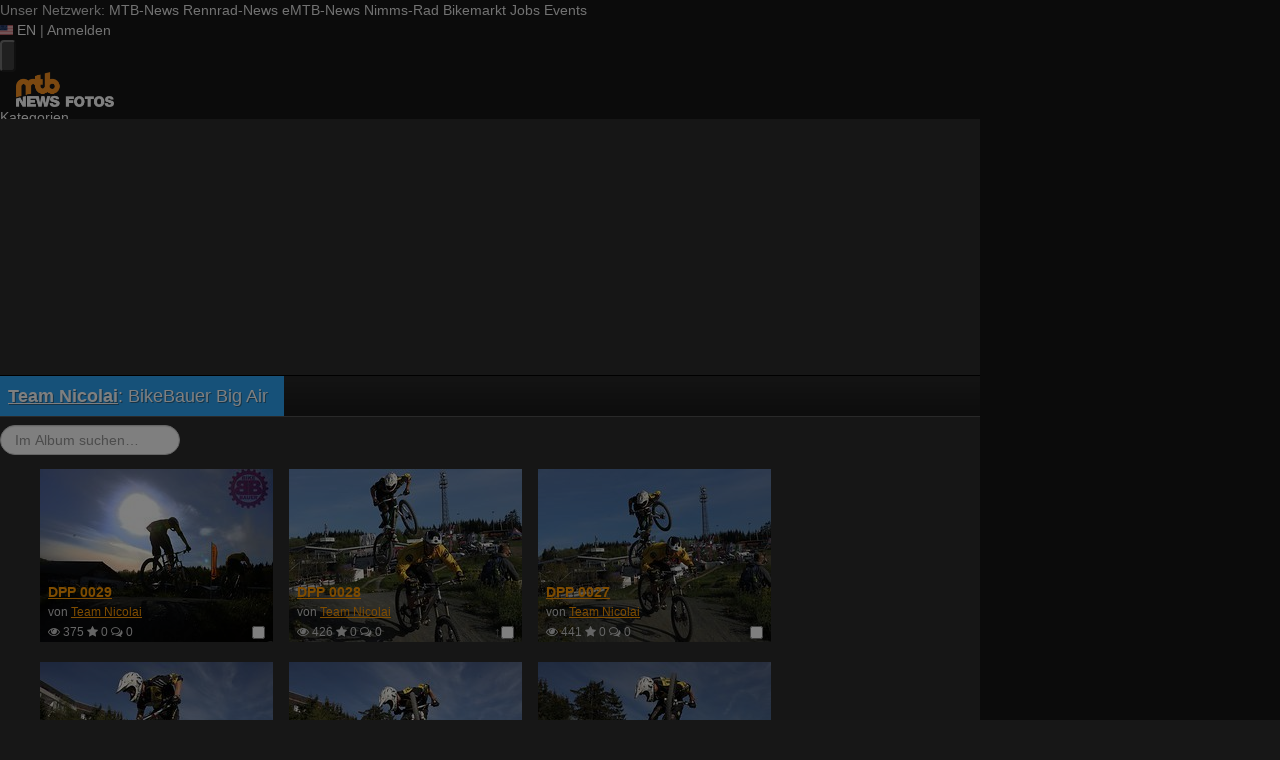

--- FILE ---
content_type: text/html; charset=utf-8
request_url: https://fotos.mtb-news.de/s/49509?page=1&sort=date&direction=desc&limit=60
body_size: 15262
content:
<!DOCTYPE html>
<html lang="de" id="FA">

<head>

        <title>Album BikeBauer Big Air - MTB-News.de</title>
    <meta http-equiv="Content-Type" content="text/html; charset=utf-8" />
    <meta name="robots" content="index,follow" />
    <meta name="viewport" content="width=device-width, initial-scale=1.0" />
    <link rel="alternate" type="application/rss+xml" title="Neueste Fotos im Album BikeBauer Big Air" href="/photoset/view/49509.rss" />
    <link rel="alternate" type="application/rss+xml" title="Neueste Fotos" href="/photos/recent.rss" />
    <link rel="canonical" href="https://fotos.mtb-news.de/s/49509?page=1&amp;sort=date&amp;direction=desc&amp;limit=60" />
    <link rel="stylesheet" type="text/css" media="screen" href="/assets/css/fotos.mtbn.css?1764748628" />
    <script type="text/javascript">
//<![CDATA[
var fa = { "version" : "1764748628" };

var L_ROOT_URL = "/js/leaflet/";

fa.csrf = { name: "__csrf_key", value: "5216396586970a6d90d39d1.57587615" };

fa.urls = { session_refresh: "/session/refresh.json", share: "/v2/share/get.txt" };
//]]>
</script>


        <script type="text/javascript">
        var mtbn = {"fa":{"auth":{"logged_in":false},"csrf":{"name":"__csrf_key","value":"5216396586970a6d90d39d1.57587615"},"urls":{"photo_like":"\/v2\/favorites\/toggle.json","favorites_load":"\/v2\/favorites\/get.json"}}};
    </script>

    <link rel="preload" as="font" href="/assets/fonts/vendor/font-awesome/fontawesome-webfont.woff2?af7ae505a9eed503f8b8e6982036873e" type="font/woff2" crossorigin="anonymous">

    <link rel="apple-touch-icon" sizes="57x57"   href="https://assets.mtb-news.de/header/favicon/apple-touch-icon-57x57.png?1765956756">
<link rel="apple-touch-icon" sizes="60x60"   href="https://assets.mtb-news.de/header/favicon/apple-touch-icon-60x60.png?1765956756">
<link rel="apple-touch-icon" sizes="72x72"   href="https://assets.mtb-news.de/header/favicon/apple-touch-icon-72x72.png?1765956756">
<link rel="apple-touch-icon" sizes="76x76"   href="https://assets.mtb-news.de/header/favicon/apple-touch-icon-76x76.png?1765956756">
<link rel="apple-touch-icon" sizes="114x114" href="https://assets.mtb-news.de/header/favicon/apple-touch-icon-114x114.png?1765956756">
<link rel="apple-touch-icon" sizes="120x120" href="https://assets.mtb-news.de/header/favicon/apple-touch-icon-120x120.png?1765956756">
<link rel="apple-touch-icon" sizes="144x144" href="https://assets.mtb-news.de/header/favicon/apple-touch-icon-144x144.png?1765956756">
<link rel="apple-touch-icon" sizes="152x152" href="https://assets.mtb-news.de/header/favicon/apple-touch-icon-152x152.png?1765956756">
<link rel="apple-touch-icon" sizes="180x180" href="https://assets.mtb-news.de/header/favicon/apple-touch-icon-180x180.png?1765956756">
<link rel="icon" type="image/png" href="https://assets.mtb-news.de/header/favicon/favicon-196x196.png?1765956756" sizes="196x196">
<link rel="icon" type="image/png" href="https://assets.mtb-news.de/header/favicon/favicon-192x192.png?1765956756" sizes="192x192">
<link rel="icon" type="image/png" href="https://assets.mtb-news.de/header/favicon/favicon-160x160.png?1765956756" sizes="160x160">
<link rel="icon" type="image/png" href="https://assets.mtb-news.de/header/favicon/favicon-96x96.png?1765956756" sizes="96x96">
<link rel="icon" type="image/png" href="https://assets.mtb-news.de/header/favicon/favicon-16x16.png?1765956756" sizes="16x16">
<link rel="icon" type="image/png" href="https://assets.mtb-news.de/header/favicon/favicon-32x32.png?1765956756" sizes="32x32">
<meta name="msapplication-TileColor" content="#ff9900">
<meta name="msapplication-TileImage" content="https://assets.mtb-news.de/header/favicon/mstile-144x144.png?1765956756">
<link rel="mask-icon" href="https://assets.mtb-news.de/header/favicon/mask-icon.svg?1765956756" color="#333333">
    
    <link rel="stylesheet" href="https://assets.mtb-news.de/menu/dist/5ed83861/css/style-mtbn.css" /><script defer src="https://assets.mtb-news.de/menu/dist/5ed83861/js/main.js"></script>
    <script src="/assets/js/jquery.min.js?1764748628"></script>

        <link rel="dns-prefetch" href="//assets.mtb-news.de">
<link rel="dns-prefetch" href="//www.mtb-news.de">
<link rel="dns-prefetch" href="//thumbnails.mtb-news.de">
<link rel="dns-prefetch" href="//bikemarkt.mtb-news.de">
<link rel="dns-prefetch" href="//fotos.mtb-news.de">
<link rel="dns-prefetch" href="//videos.mtb-news.de">

    <!-- [OT+CP] ==> -->
<script src="https://cdn.cookielaw.org/scripttemplates/otSDKStub.js"
  type="text/javascript"
  charset="UTF-8"
  data-domain-script="20f81c1a-7eae-4a4b-871e-f664099a8cfe" >
</script>

<script type="text/javascript" charset="UTF-8">
!function() {
  var cpBaseUrl = 'https://cp.mtb-news.de';
  var cpPropertyId = '48bff5f7';

  !function(C,o,n,t,P,a,s){C.CPObject=n,C[n]||(C[n]=function(){
    for(var e=arguments.length,i=new Array(e),c=0;c<e;c++)i[c]=arguments[c];const[r,u,l]=i;if(C[n].q||(C[n].q=[]),
    t=Array.prototype.slice.call(arguments,0),!C[n].patched&&("fatal"===r&&u&&(C[n].le=u,
    Array.prototype.forEach.call(C[n].q,(function(e){"error"===e[0]&&"function"==typeof e[1]&&e[1](u)}))),
    "error"===r&&"function"==typeof u&&C[n].le&&u(C[n].le),"extension"===r&&u&&l&&"function"==typeof l.init&&(l.init(),
    l.initialized=!0),"authenticate"===r&&u)){try{
    P=-1===(o.cookie||"").indexOf("_cpauthhint=")&&!(C.localStorage||{})._cpuser&&-1===C.location.href.toLowerCase().indexOf("cpauthenticated")
    }catch(e){P=!1}P&&(a={isLoggedIn:function(){return!1},hasValidSubscription:function(){return!1}},
    "function"==typeof u&&u(null,a),t=["authenticate",null])}C[n].q.push(t)});try{
    ((s=(o.cookie.split("_cpauthhint=")[1]||"").split(";")[0])?Number(s[1]):NaN)>0&&(o.body?o.body.classList.add("cpauthenticated"):o.addEventListener("DOMContentLoaded",(function(){
    o.body.classList.add("cpauthenticated")})))}catch(e){}C[n].l=+new Date,C[n].sv=5}(window,document,"cp");

    cp("extension","onetrust",{version:1,init:function(){function e(){
    const e=document.getElementById("onetrust-consent-sdk");if(!e)return
    ;const r=Array.prototype.find.call(e.children,(function(e){return e.classList.contains("onetrust-pc-dark-filter")}))
    ;r&&(r.classList.remove("ot-hide"),r.removeAttribute("style"),r.style.zIndex="2147483644")}function r(){!function(){
    const r=document.getElementById("onetrust-banner-sdk");if(r){const c=r.getAttribute("style")
    ;r.classList.contains("ot-hide")||c||(r.style.zIndex="2147483645",e())}else{
    if("function"!=typeof window.MutationObserver)return;new MutationObserver((function(r,c){
    Array.prototype.forEach.call(r,(function(r){
    "childList"===r.type&&r.target&&"onetrust-consent-sdk"===r.target.id&&Array.prototype.forEach.call(r.addedNodes,(function(r){
    if("onetrust-banner-sdk"===r.id){const i=r.getAttribute("style")
    ;r.classList.contains("ot-hide")||i||(r.style.zIndex="2147483645",e()),c.disconnect()}}))}))
    })).observe(document.documentElement,{childList:!0,subtree:!0})}}(),function(){
    const e=document.getElementById("__cp_ot_hide_banner");e&&e.parentElement&&e.parentElement.removeChild(e)}()}
    return function(){let e=document.getElementById("__cp_ot_hide_banner");e||(e=document.createElement("style"),
    e.id="__cp_ot_hide_banner",e.appendChild(document.createTextNode("#onetrust-banner-sdk { display: none !important; }")),
    document.head?document.head.appendChild(e):document.body&&document.body.appendChild(e))}(),function(){
    if("function"==typeof window.MutationObserver)new MutationObserver((function(e,r){
    Array.prototype.forEach.call(e,(function(e){
    "childList"===e.type&&e.target&&"onetrust-consent-sdk"===e.target.id&&Array.prototype.forEach.call(e.addedNodes,(function(e){
    e.classList.contains("onetrust-pc-dark-filter")&&(e.classList.add("ot-hide"),r.disconnect())}))}))
    })).observe(document.documentElement,{childList:!0,subtree:!0});else{const e=setInterval((function(){
    const r=document.getElementById("onetrust-consent-sdk");if(!r)return;const c=r.querySelector(".onetrust-pc-dark-filter")
    ;c&&(c.classList.add("ot-hide"),clearInterval(e))}),50)}}(),cp("error",(function(){r()}))}});

  cp('create', cpPropertyId, {
    baseUrl: cpBaseUrl,
    cookieDomain: 'mtb-news.de'
  });

  cp('render', {
    onFullConsent: function() {
      document.querySelector('html').setAttribute('data-mtbn-cp-consent', '1');
      const btLoader = document.createElement("script")
      btLoader.src = "https://btloader.com/tag?o=6326176531349504&upapi=true";
      btLoader.async = true;
      document.head.appendChild(btLoader);
      if (typeof mtbn !== 'undefined' && typeof mtbn.cp !== 'undefined' && typeof mtbn.cp.onFullConsent === 'object') {
          mtbn.cp.onFullConsent.forEach((fn) => { (typeof fn === 'function') && fn() });
      }
    }
  });

  cp('authenticate', function (error, user) {
    if (error) {
      // Error handling depending on use case
      return;
    }
    if (user.isLoggedIn() && user.hasValidSubscription()) {
        document.querySelector('html').setAttribute('data-mtbn-cp-logged-in', '1');
    } else {
      // User has no valid subscription
    }
  });

}()
</script>
<script src="https://cp.mtb-news.de/now.js" async fetchPriority="high" onerror="cp('fatal', arguments)"></script>
<style>
#onetrust-banner-sdk {
  display: none !important;
}
</style>
<!-- <== [OT+CP] --><!-- CPG-> -->    <script>
        var adHandler = adHandler || {cmd: []};
        var btAdUnits = [];

        adHandler.conversionRateFile = "https://assets.mtb-news.de/conversion-rates.json";

        adHandler.cmd.push(function () {
            adHandler.service.request();
            adHandler.service.debugDisable();
        });

        adHandler.cmd.push(function () {
          adHandler.service.getAdUnitsForCurrentMapping().forEach(function (fwAdUnit) {
            btAdUnits.push({
              code: fwAdUnit.settings.container,
              bids: fwAdUnit.settings.bids,
              mediaTypes: fwAdUnit.getMediaTypes(),
            });
          });
        });
    </script><script async src="https://assets.mtb-news.de/js/latest/MTB_ROS.js?1765956756"></script><!-- <-CPG -->
    <script defer data-api="https://assets-cdn-a.mtb-news.de/api/unread-messages" data-domain="mtb-news.de,fotos.mtb-news.de" src="https://assets-cdn-a.mtb-news.de/js/app-bundle.js"></script>    
</head>

<body class="default solar mtbn-fotos photoset-49509 MtbnewsShareBarEnabled MtbnewsShareBarFotoalbum">

        <div class="mtbnews-mobile-sticky">
        <div id="MTB_M_ROS_Sticky"></div>
    </div>
    
    <nav class="
    nsh-bg-neutral-900 nsh-text-inherit
    [&_a]:nsh-no-underline [&_a]:nsh-transition-colors
" id="page-top">
    <div class="nsh-pt-1 [&&]:nsh-border-b-2 [&&]:nsh-border-brand nsh-text-[13px] max-lg:nsh-hidden" data-test="zdah">
    <div class="nsh-n_general-wrapper  nsh-flex nsh-justify-between">
        <div class="nsh-flex nsh-space-x-3 [&_a]:nsh-text-neutral-200" data-test="nqzv">
            <span class="nsh-text-neutral-400">Unser Netzwerk:</span>
            <a class="nsh-pb-0.5 hover:nsh-text-mtbn [&&]:nsh-border-b-2 [&&]:nsh-border-b-brand-500 nsh-font-semibold" href="https://www.mtb-news.de/">MTB-News</a>
            <a class="nsh-pb-0.5 hover:nsh-text-rrn " href="https://www.rennrad-news.de/">Rennrad-News</a>
            <a class="nsh-pb-0.5 hover:nsh-text-emtbn " href="https://www.emtb-news.de/">eMTB-News</a>
            <a class="nsh-pb-0.5 hover:nsh-text-nrd " href="https://www.nimms-rad.de/">Nimms-Rad</a>
            <a class="nsh-pb-0.5 hover:nsh-text-mtbn" href="https://bikemarkt.mtb-news.de/">Bikemarkt</a>
            <a class="nsh-pb-0.5 hover:nsh-text-mtbn" href="https://www.mtb-news.de/jobs/">Jobs</a>
            <a class="nsh-pb-0.5 hover:nsh-text-mtbn" href="https://www.mtb-news.de/events/">Events</a>
        </div>
        <div class="nsh-flex nsh-space-x-3" data-test="glbk">
                                                <!-- EN -->
                    <a href="https://api.mtb-news.de/language/switch?lang=en&redirect=https://fotos.mtb-news.de/s/49509?page=1&sort=date&direction=desc&limit=60" class="nsh-flex nsh-items-center nsh-space-x-1 [&&]:nsh-text-neutral-100 [&&]:hover:nsh-text-brand" title="Display page in english language">
                        <svg class="nsh-h-[10px] nsh-w-auto" width="13" height="10" xmlns="http://www.w3.org/2000/svg" viewBox="0 0 640 480"><path fill="#bd3d44" d="M0 0h640v480H0"/><path stroke="#fff" stroke-width="37" d="M0 55.3h640M0 129h640M0 203h640M0 277h640M0 351h640M0 425h640"/><path fill="#192f5d" d="M0 0h364.8v258.5H0"/><marker id="a" markerHeight="30" markerWidth="30"><path fill="#fff" d="m14 0 9 27L0 10h28L5 27z"/></marker><path fill="none" marker-mid="url(#a)" d="m0 0 16 11h61 61 61 61 60L47 37h61 61 60 61L16 63h61 61 61 61 60L47 89h61 61 60 61L16 115h61 61 61 61 60L47 141h61 61 60 61L16 166h61 61 61 61 60L47 192h61 61 60 61L16 218h61 61 61 61 60z"/></svg>
                        <span>EN</span>
                    </a>
                                                    <span class="nsh-text-neutral-600">|</span>
                                                            <a class="[&&]:nsh-text-neutral-200 [&&]:hover:nsh-text-lime-500" href="https://www.mtb-news.de/forum/login/?_xfRedirect=fotos" data-test="jqls">Anmelden</a>
                                    </div>
    </div>
</div>
    <div class="nsh-n_general-wrapper         nsh-py-3 nsh-text-[15px] nsh-flex lg:nsh-justify-between
        nsh-h-[72px] lg:nsh-h-[79px]"
        x-data="{ searchFieldVisible: false, openSubmenuId: null }"
        data-test="xgcn">
        <div class="nsh-grow nsh-flex nsh-justify-between nsh-items-center">
            <div class="nsh-relative nsh-basis-8"
                                x-data="{ menuVisible: false }">
                <button
                    class="nsh-relative nsh-group [&&]:nsh-px-1.5 [&&]:nsh-py-1 [&&]:nsh-bg-neutral-700 [&&]:nsh-rounded nsh-transition-colors nsh-duration-300 [&&]:nsh-text-neutral-200 [&&]:hover:nsh-bg-brand [&&]:hover:nsh-text-neutral-800"
                    :class="menuVisible && '!nsh-bg-brand [&&]:nsh-text-neutral-800'"
                    x-on:click="menuVisible = !menuVisible"
                    type="button"
                    title="Navigationsmenü öffnen"
                    >
                    <svg class="nsh-w-7 nsh-h-7"
                    :class="menuVisible && '[&&]:nsh-rotate-180 nsh-duration-300'"
                    xmlns="http://www.w3.org/2000/svg" viewBox="0 0 24 24" fill="currentColor">
                        <path fill-rule="evenodd" d="M3 6.75A.75.75 0 0 1 3.75 6h16.5a.75.75 0 0 1 0 1.5H3.75A.75.75 0 0 1 3 6.75ZM3 12a.75.75 0 0 1 .75-.75h16.5a.75.75 0 0 1 0 1.5H3.75A.75.75 0 0 1 3 12Zm0 5.25a.75.75 0 0 1 .75-.75h16.5a.75.75 0 0 1 0 1.5H3.75a.75.75 0 0 1-.75-.75Z" clip-rule="evenodd" />
                    </svg>
                    <span
                        class="nsh-absolute -nsh-bottom-[15px] nsh-left-3 nsh-w-0 nsh-h-0 nsh-border-8 nsh-border-solid nsh-border-transparent nsh-border-t-brand"
                        x-cloak
                        x-show="menuVisible"></span>
                </button>
                                <div class="
                    nsh-absolute nsh-z-[101]                     nsh-top-12 -nsh-left-4 nsh-right-0 nsh-w-dvw
                    nsh-px-5 nsh-py-4 nsh-bg-neutral-900
                    nsh-shadow-lg
                    max-md:nsh-border-b-8 max-md:nsh-border-neutral-900
                    lg:nsh-top-12 lg:nsh-left-0 lg:nsh-w-[350px] lg:nsh-px-6 lg:nsh-py-6
                    "
                    x-cloak
                    x-show="menuVisible"
                    x-on:click.outside="menuVisible = false"
                    data-test="izxw">
                                                            <div class="nsh-mb-3">
                        <form role="search" method="get"
                              action="/search"
                              data-test="ebne">
                            <label for="nsh-dropdown-search" class="nsh-sr-only">Fotos durchsuchen</label>
                            <span class="nsh-flex">
                                <input
                                    class="nsh-grow
                                        [&&]:nsh-px-3 [&&]:nsh-py-1
                                        [&&]:nsh-my-0
                                        [&&]:nsh-rounded [&&]:nsh-bg-neutral-600 [&&]:nsh-text-white [&&]:placeholder:text-neutral-200
                                        [&&]:nsh-border-none
                                        [&&]:focus:nsh-outline [&&]:focus:nsh-outline-2 [&&]:focus:nsh-outline-offset-1 [&&]:focus:nsh-outline-brand-500
                                        [&&]:focus:nsh-bg-white [&&]:focus:nsh-text-neutral-900 [&&]:focus:nsh-placeholder-neutral-500"
                                    id="nsh-dropdown-search"
                                    type="search"
                                    placeholder="Suchbegriff"
                                    name="q"
                                    value="">
                                <button
                                    class="
                                        [&&]:nsh-p-0
                                        nsh-shrink-0 [&&]:nsh-pl-3 [&&]:nsh-pr-2 focus:nsh-outline-none"
                                    type="submit">
                                    <span class="nsh-sr-only">Suche abschicken</span>
                                    <svg class="nsh-inline-block nsh-h-[17px] nsh-mt-[-3px] nsh-stroke-white nsh-stroke-2" xmlns="http://www.w3.org/2000/svg" fill="none" viewBox="0 0 24 24" stroke-width="1.5" stroke="currentColor">
                                        <path stroke-linecap="round" stroke-linejoin="round" d="m21 21-5.197-5.197m0 0A7.5 7.5 0 1 0 5.196 5.196a7.5 7.5 0 0 0 10.607 10.607Z" />
                                    </svg>
                                </button>
                            </span>
                        </form>
                    </div>
                                                                                <div class="[&&]:nsh-border-t [&&]:nsh-border-stone-500 [&&]:nsh-pt-3 [&&]:nsh-mt-3 nsh-flex nsh-flex-wrap nsh-justify-center nsh-gap-x-4" data-test="lsap">
            <a class="!nsh-text-brand hover:!nsh-text-brand-100 hover:!nsh-underline hover:!nsh-decoration-brand-700"
           href="https://www.mtb-news.de/news/">News</a>
            <a class="!nsh-text-brand hover:!nsh-text-brand-100 hover:!nsh-underline hover:!nsh-decoration-brand-700"
           href="https://www.mtb-news.de/forum/">Forum</a>
            <a class="!nsh-text-brand hover:!nsh-text-brand-100 hover:!nsh-underline hover:!nsh-decoration-brand-700"
           href="https://fotos.mtb-news.de/">Fotos</a>
            <a class="!nsh-text-brand hover:!nsh-text-brand-100 hover:!nsh-underline hover:!nsh-decoration-brand-700"
           href="https://bikemarkt.mtb-news.de">Bikemarkt</a>
            <a class="!nsh-text-brand hover:!nsh-text-brand-100 hover:!nsh-underline hover:!nsh-decoration-brand-700"
           href="https://www.mtb-news.de/jobs/">Jobs</a>
            <a class="!nsh-text-brand hover:!nsh-text-brand-100 hover:!nsh-underline hover:!nsh-decoration-brand-700"
           href="https://dailydeals.mtb-news.de">Daily Deals</a>
            <a class="!nsh-text-brand hover:!nsh-text-brand-100 hover:!nsh-underline hover:!nsh-decoration-brand-700"
           href="https://winterpokal.mtb-news.de">Winterpokal</a>
            <a class="!nsh-text-brand hover:!nsh-text-brand-100 hover:!nsh-underline hover:!nsh-decoration-brand-700"
           href="https://videos.mtb-news.de">Videos</a>
    </div>
                                                            <ul class="
    [&&]:nsh-px-0 [&&]:nsh-pb-0 [&&]:nsh-pt-3
    [&&]:nsh-mx-0 [&&]:nsh-mb-0 [&&]:nsh-mt-3
    [&&]:nsh-border-t [&&]:nsh-border-stone-500
    [&&]:nsh-space-y-2
" data-test="jfnz">
            <li x-data="{ submenuVisible: false }">
            <span class="nsh-flex nsh-justify-between nsh-space-x-4">
                                                <a
                    class="nsh-grow [&&]:hover:nsh-text-brand
                        [&&]:nsh-text-neutral-50                                            "
                    href="/categories">
                    Kategorien                </a>
                                            </span>
                    </li>
            <li x-data="{ submenuVisible: false }">
            <span class="nsh-flex nsh-justify-between nsh-space-x-4">
                                                <a
                    class="nsh-grow [&&]:hover:nsh-text-brand
                        [&&]:nsh-text-neutral-50                                            "
                    href="/groups">
                    Gruppen                </a>
                                            </span>
                    </li>
            <li x-data="{ submenuVisible: false }">
            <span class="nsh-flex nsh-justify-between nsh-space-x-4">
                                                <a
                    class="nsh-grow [&&]:hover:nsh-text-brand
                        [&&]:nsh-text-neutral-50                                            "
                    href="/fdt">
                    Foto des Tages                </a>
                                            </span>
                    </li>
            <li x-data="{ submenuVisible: false }">
            <span class="nsh-flex nsh-justify-between nsh-space-x-4">
                                                <a
                    class="nsh-grow [&&]:hover:nsh-text-brand
                        [&&]:nsh-text-neutral-50                                            "
                    href="/upload/index">
                    Hochladen                </a>
                                            </span>
                    </li>
            <li x-data="{ submenuVisible: false }">
            <span class="nsh-flex nsh-justify-between nsh-space-x-4">
                                                <a
                    class="nsh-grow [&&]:hover:nsh-text-brand
                        [&&]:nsh-text-neutral-50                                            "
                    href="https://www.mtb-news.de/forum/login/?_xfRedirect=fotos">
                    Anmelden                </a>
                                            </span>
                    </li>
    </ul>
                                                            <div class="[&&]:nsh-border-t [&&]:nsh-border-stone-500 [&&]:nsh-pt-3 [&&]:nsh-mt-3">
    <div class="nsh-text-center nsh-text-xs nsh-text-neutral-400">Unser Netzwerk</div>
    <div class="nsh-mt-1.5 nsh-grid nsh-grid-cols-2 nsh-gap-1 md:nsh-grid-cols-4 lg:nsh-grid-cols-2">
                    <div class="nsh-text-center">
                <a class="nsh-inline-block nsh-px-2 nsh-py-1 nsh-opacity-90 nsh-transition-opacity hover:nsh-opacity-100" href="https://www.mtb-news.de" title="Besuche MTB-News.de">
                    <img
                        class="nsh-object-contain nsh-object-center nsh-w-auto !nsh-h-8"
                        src="https://assets.mtb-news.de/menu/dist/5ed83861/img/sitelogos/mtbnews-logo-white-stacked.png"
                        srcset="
                            https://assets.mtb-news.de/menu/dist/5ed83861/img/sitelogos/mtbnews-logo-white-stacked.png,
                            https://assets.mtb-news.de/menu/dist/5ed83861/img/sitelogos/mtbnews-logo-white-stacked@2x.png 1.5x
                        "
                        alt="MTB-News.de Logo">
                </a>
            </div>
                    <div class="nsh-text-center">
                <a class="nsh-inline-block nsh-px-2 nsh-py-1 nsh-opacity-90 nsh-transition-opacity hover:nsh-opacity-100" href="https://www.rennrad-news.de" title="Besuche Rennrad-News.de">
                    <img
                        class="nsh-object-contain nsh-object-center nsh-w-auto !nsh-h-8"
                        src="https://assets.mtb-news.de/menu/dist/5ed83861/img/sitelogos/rennradnews-logo-white-stacked.png"
                        srcset="
                            https://assets.mtb-news.de/menu/dist/5ed83861/img/sitelogos/rennradnews-logo-white-stacked.png,
                            https://assets.mtb-news.de/menu/dist/5ed83861/img/sitelogos/rennradnews-logo-white-stacked@2x.png 1.5x
                        "
                        alt="Rennrad-News.de Logo">
                </a>
            </div>
                    <div class="nsh-text-center">
                <a class="nsh-inline-block nsh-px-2 nsh-py-1 nsh-opacity-90 nsh-transition-opacity hover:nsh-opacity-100" href="https://www.emtb-news.de" title="Besuche eMTB-News.de">
                    <img
                        class="nsh-object-contain nsh-object-center nsh-w-auto !nsh-h-8"
                        src="https://assets.mtb-news.de/menu/dist/5ed83861/img/sitelogos/emtbnews-logo-white-stacked.png"
                        srcset="
                            https://assets.mtb-news.de/menu/dist/5ed83861/img/sitelogos/emtbnews-logo-white-stacked.png,
                            https://assets.mtb-news.de/menu/dist/5ed83861/img/sitelogos/emtbnews-logo-white-stacked@2x.png 1.5x
                        "
                        alt="eMTB-News.de Logo">
                </a>
            </div>
                    <div class="nsh-text-center">
                <a class="nsh-inline-block nsh-px-2 nsh-py-1 nsh-opacity-90 nsh-transition-opacity hover:nsh-opacity-100" href="https://www.nimms-rad.de" title="Besuche Nimms-Rad.de">
                    <img
                        class="nsh-object-contain nsh-object-center nsh-w-auto !nsh-h-8"
                        src="https://assets.mtb-news.de/menu/dist/5ed83861/img/sitelogos/nimmsrad-logo-white-stacked.png"
                        srcset="
                            https://assets.mtb-news.de/menu/dist/5ed83861/img/sitelogos/nimmsrad-logo-white-stacked.png,
                            https://assets.mtb-news.de/menu/dist/5ed83861/img/sitelogos/nimmsrad-logo-white-stacked@2x.png 1.5x
                        "
                        alt="Nimms-Rad.de Logo">
                </a>
            </div>
                    <div class="nsh-text-center">
                <a class="nsh-inline-block nsh-px-2 nsh-py-1 nsh-opacity-90 nsh-transition-opacity hover:nsh-opacity-100" href="https://bikemarkt.mtb-news.de/" title="Besuche MTB-News.de Bikemarkt">
                    <img
                        class="nsh-object-contain nsh-object-center nsh-w-auto !nsh-h-8"
                        src="https://assets.mtb-news.de/menu/dist/5ed83861/img/sitelogos/bikemarkt-logo-white-stacked.png"
                        srcset="
                            https://assets.mtb-news.de/menu/dist/5ed83861/img/sitelogos/bikemarkt-logo-white-stacked.png,
                            https://assets.mtb-news.de/menu/dist/5ed83861/img/sitelogos/bikemarkt-logo-white-stacked@2x.png 1.5x
                        "
                        alt="MTB-News.de Bikemarkt Logo">
                </a>
            </div>
                    <div class="nsh-text-center">
                <a class="nsh-inline-block nsh-px-2 nsh-py-1 nsh-opacity-90 nsh-transition-opacity hover:nsh-opacity-100" href="https://www.mtb-news.de/jobs/" title="Besuche MTB-News.de Jobs">
                    <img
                        class="nsh-object-contain nsh-object-center nsh-w-auto !nsh-h-8"
                        src="https://assets.mtb-news.de/menu/dist/5ed83861/img/sitelogos/jobs-logo-white.png"
                        srcset="
                            https://assets.mtb-news.de/menu/dist/5ed83861/img/sitelogos/jobs-logo-white.png,
                            https://assets.mtb-news.de/menu/dist/5ed83861/img/sitelogos/jobs-logo-white@2x.png 1.5x
                        "
                        alt="MTB-News.de Jobs Logo">
                </a>
            </div>
                    <div class="nsh-text-center">
                <a class="nsh-inline-block nsh-px-2 nsh-py-1 nsh-opacity-90 nsh-transition-opacity hover:nsh-opacity-100" href="https://www.mtb-news.de/events/" title="Besuche MTB-News.de Events">
                    <img
                        class="nsh-object-contain nsh-object-center nsh-w-auto !nsh-h-8"
                        src="https://assets.mtb-news.de/menu/dist/5ed83861/img/sitelogos/events-logo-white.png"
                        srcset="
                            https://assets.mtb-news.de/menu/dist/5ed83861/img/sitelogos/events-logo-white.png,
                            https://assets.mtb-news.de/menu/dist/5ed83861/img/sitelogos/events-logo-white@2x.png 1.5x
                        "
                        alt="MTB-News.de Events Logo">
                </a>
            </div>
            </div>
</div>
<div class="lg:nsh-hidden [&&]:nsh-border-t [&&]:nsh-border-stone-500 [&&]:nsh-pt-3 [&&]:nsh-mt-3">
    <div class="nsh-flex nsh-justify-center nsh-items-center nsh-space-x-3" data-test="">
                            <!-- EN -->
                <a href="https://api.mtb-news.de/language/switch?lang=en&redirect=https://fotos.mtb-news.de/s/49509?page=1&sort=date&direction=desc&limit=60" class="nsh-flex nsh-items-center nsh-space-x-1 [&&]:nsh-text-neutral-100 [&&]:hover:nsh-text-brand" title="Display page in english language">
                    <svg class="nsh-h-[10px] nsh-w-auto" width="13" height="10" xmlns="http://www.w3.org/2000/svg" viewBox="0 0 640 480"><path fill="#bd3d44" d="M0 0h640v480H0"/><path stroke="#fff" stroke-width="37" d="M0 55.3h640M0 129h640M0 203h640M0 277h640M0 351h640M0 425h640"/><path fill="#192f5d" d="M0 0h364.8v258.5H0"/><marker id="a" markerHeight="30" markerWidth="30"><path fill="#fff" d="m14 0 9 27L0 10h28L5 27z"/></marker><path fill="none" marker-mid="url(#a)" d="m0 0 16 11h61 61 61 61 60L47 37h61 61 60 61L16 63h61 61 61 61 60L47 89h61 61 60 61L16 115h61 61 61 61 60L47 141h61 61 60 61L16 166h61 61 61 61 60L47 192h61 61 60 61L16 218h61 61 61 61 60z"/></svg>
                    <span>EN</span>
                </a>
                </div>
</div>
                                                            <ul class="
                        [&&]:nsh-px-0 [&&]:nsh-pb-0 [&&]:nsh-pt-3
                        [&&]:nsh-mx-0 [&&]:nsh-mb-0 [&&]:nsh-mt-3
                        nsh-border-t nsh-border-stone-500
                        nsh-grid nsh-grid-cols-2 nsh-gap-1.5
                    ">
                                                    <li>
                                <a class="[&&]:nsh-text-brand [&&]:hover:nsh-text-brand-100" href="https://newsletter.mtb-news.de/manage/">
                                    Newsletter                                </a>
                            </li>
                                                    <li>
                                <a class="[&&]:nsh-text-brand [&&]:hover:nsh-text-brand-100" href="https://www.mtb-news.de/news/category/podcast/">
                                    Podcasts                                </a>
                            </li>
                                                    <li>
                                <a class="[&&]:nsh-text-brand [&&]:hover:nsh-text-brand-100" href="https://shop.mtb-news.de">
                                    Shop                                </a>
                            </li>
                                                    <li>
                                <a class="[&&]:nsh-text-brand [&&]:hover:nsh-text-brand-100" href="https://www.mtb-news.de/abonnieren/">
                                    Abonnieren&hellip;                                </a>
                            </li>
                                                    <li>
                                <a class="[&&]:nsh-text-brand [&&]:hover:nsh-text-brand-100" href="https://www.mtb-news.de/team/">
                                    Team                                </a>
                            </li>
                                                    <li>
                                <a class="[&&]:nsh-text-brand [&&]:hover:nsh-text-brand-100" href="https://www.mtb-news.de/mediakit/">
                                    Werben                                </a>
                            </li>
                                            </ul>
                                                            <ul class="
                        [&&]:nsh-px-0 [&&]:nsh-pb-0 [&&]:nsh-pt-3
                        [&&]:nsh-mx-0 [&&]:nsh-mb-0 [&&]:nsh-mt-3
                        nsh-border-t nsh-border-stone-500
                        nsh-grid nsh-grid-cols-2 nsh-gap-1.5
                    ">
                                                    <li>
                                <a class="[&&]:nsh-text-neutral-100 [&&]:hover:nsh-text-brand" href="https://fotos.mtb-news.de">
                                    Fotos                                </a>
                            </li>
                                                    <li>
                                <a class="[&&]:nsh-text-neutral-100 [&&]:hover:nsh-text-brand" href="https://videos.mtb-news.de">
                                    Videos                                </a>
                            </li>
                                                    <li>
                                <a class="[&&]:nsh-text-neutral-100 [&&]:hover:nsh-text-brand" href="https://geometrics.mtb-news.de">
                                    Geometrics                                </a>
                            </li>
                                                    <li>
                                <a class="[&&]:nsh-text-neutral-100 [&&]:hover:nsh-text-brand" href="https://gewichte.mtb-news.de">
                                    Gewichte                                </a>
                            </li>
                                                    <li>
                                <a class="[&&]:nsh-text-neutral-100 [&&]:hover:nsh-text-brand" href="https://www.mtb-news.de/events/">
                                    Events                                </a>
                            </li>
                                                    <li>
                                <a class="[&&]:nsh-text-neutral-100 [&&]:hover:nsh-text-brand" href="https://trainingsverwaltung.mtb-news.de">
                                    Trainingsverwaltung                                </a>
                            </li>
                                                    <li>
                                <a class="[&&]:nsh-text-neutral-100 [&&]:hover:nsh-text-brand" href="https://winterpokal.mtb-news.de">
                                    Winterpokal                                </a>
                            </li>
                                            </ul>
                    
                                        <ul class="
    [&&]:nsh-px-0 [&&]:nsh-pb-0 [&&]:nsh-pt-3
    [&&]:nsh-mx-0 [&&]:nsh-mb-0 [&&]:nsh-mt-3
    [&&]:nsh-border-t [&&]:nsh-border-stone-500
    nsh-grid nsh-grid-cols-4 nsh-gap-1
">
            <li class="nsh-text-center">
            <a class="nsh-inline-block nsh-p-2 nsh-rounded hover:nsh-bg-stone-600"
               href="https://www.youtube.com/user/mtbnewsde"
               target="_blank"
               title="MTB-News bei YouTube"
                           >
                <img
                    class="!nsh-h-6 nsh-w-auto"
                    src="https://assets.mtb-news.de/menu/dist/5ed83861/img/socialmedia/youtube-white.png"
                    srcset="
                        https://assets.mtb-news.de/menu/dist/5ed83861/img/socialmedia/youtube-white.png,
                        https://assets.mtb-news.de/menu/dist/5ed83861/img/socialmedia/youtube-white@2x.png 1.5x
                    "
                    alt="MTB-News bei YouTube Logo">
            </a>
        </li>
            <li class="nsh-text-center">
            <a class="nsh-inline-block nsh-p-2 nsh-rounded hover:nsh-bg-stone-600"
               href="https://instagram.com/mtbnews/"
               target="_blank"
               title="MTB-News bei Instagram"
                           >
                <img
                    class="!nsh-h-6 nsh-w-auto"
                    src="https://assets.mtb-news.de/menu/dist/5ed83861/img/socialmedia/instagram-white.png"
                    srcset="
                        https://assets.mtb-news.de/menu/dist/5ed83861/img/socialmedia/instagram-white.png,
                        https://assets.mtb-news.de/menu/dist/5ed83861/img/socialmedia/instagram-white@2x.png 1.5x
                    "
                    alt="MTB-News bei Instagram Logo">
            </a>
        </li>
            <li class="nsh-text-center">
            <a class="nsh-inline-block nsh-p-2 nsh-rounded hover:nsh-bg-stone-600"
               href="https://www.facebook.com/mtbnews/"
               target="_blank"
               title="MTB-News bei Facebook"
                           >
                <img
                    class="!nsh-h-6 nsh-w-auto"
                    src="https://assets.mtb-news.de/menu/dist/5ed83861/img/socialmedia/facebook-white.png"
                    srcset="
                        https://assets.mtb-news.de/menu/dist/5ed83861/img/socialmedia/facebook-white.png,
                        https://assets.mtb-news.de/menu/dist/5ed83861/img/socialmedia/facebook-white@2x.png 1.5x
                    "
                    alt="MTB-News bei Facebook Logo">
            </a>
        </li>
            <li class="nsh-text-center">
            <a class="nsh-inline-block nsh-p-2 nsh-rounded hover:nsh-bg-stone-600"
               href="https://mastodon.social/@mtbnews"
               target="_blank"
               title="MTB News im Fediverse bei Mastodon"
               rel="me"            >
                <img
                    class="!nsh-h-6 nsh-w-auto"
                    src="https://assets.mtb-news.de/menu/dist/5ed83861/img/socialmedia/mastodon-white.png"
                    srcset="
                        https://assets.mtb-news.de/menu/dist/5ed83861/img/socialmedia/mastodon-white.png,
                        https://assets.mtb-news.de/menu/dist/5ed83861/img/socialmedia/mastodon-white@2x.png 1.5x
                    "
                    alt="MTB News im Fediverse bei Mastodon Logo">
            </a>
        </li>
            <li class="nsh-text-center">
            <a class="nsh-inline-block nsh-p-2 nsh-rounded hover:nsh-bg-stone-600"
               href="https://twitter.com/mtbnews"
               target="_blank"
               title="MTB-News bei X / Twitter"
                           >
                <img
                    class="!nsh-h-6 nsh-w-auto"
                    src="https://assets.mtb-news.de/menu/dist/5ed83861/img/socialmedia/x-white.png"
                    srcset="
                        https://assets.mtb-news.de/menu/dist/5ed83861/img/socialmedia/x-white.png,
                        https://assets.mtb-news.de/menu/dist/5ed83861/img/socialmedia/x-white@2x.png 1.5x
                    "
                    alt="MTB-News bei X / Twitter Logo">
            </a>
        </li>
            <li class="nsh-text-center">
            <a class="nsh-inline-block nsh-p-2 nsh-rounded hover:nsh-bg-stone-600"
               href="https://de.linkedin.com/company/mtb-news"
               target="_blank"
               title="MTB-News bei Linkedin"
                           >
                <img
                    class="!nsh-h-6 nsh-w-auto"
                    src="https://assets.mtb-news.de/menu/dist/5ed83861/img/socialmedia/linkedin-white.png"
                    srcset="
                        https://assets.mtb-news.de/menu/dist/5ed83861/img/socialmedia/linkedin-white.png,
                        https://assets.mtb-news.de/menu/dist/5ed83861/img/socialmedia/linkedin-white@2x.png 1.5x
                    "
                    alt="MTB-News bei Linkedin Logo">
            </a>
        </li>
    </ul>
                    
                                        <ul class="
    [&&]:nsh-px-0 [&&]:nsh-pb-0 [&&]:nsh-pt-3
    [&&]:nsh-mx-0 [&&]:nsh-mb-0 [&&]:nsh-mt-3
    [&&]:nsh-border-t [&&]:nsh-border-stone-500 [&&]:nsh-text-[12px]
    [&&]:nsh-grid [&&]:nsh-grid-cols-2 [&&]:nsh-gap-0.5
">
            <li>
                        <a class="[&&]:nsh-text-neutral-400 [&&]:hover:nsh-text-brand-100" href="https://www.mtb-news.de/impressum/">
                Impressum            </a>
        </li>
            <li>
                        <a class="[&&]:nsh-text-neutral-400 [&&]:hover:nsh-text-brand-100" href="https://www.mtb-news.de/mediakit/">
                Werben / Advertise            </a>
        </li>
            <li>
                        <a class="[&&]:nsh-text-neutral-400 [&&]:hover:nsh-text-brand-100" href="https://www.mtb-news.de/datenschutz/">
                Datenschutz            </a>
        </li>
            <li>
                        <a class="[&&]:nsh-text-neutral-400 [&&]:hover:nsh-text-brand-100" href="#" onclick="window.noad = true; OneTrust.ToggleInfoDisplay(); return false;">
                Datenschutz-Einstellungen            </a>
        </li>
            <li>
                        <a class="[&&]:nsh-text-neutral-400 [&&]:hover:nsh-text-brand-100" href="https://www.mtb-news.de/kontakt/">
                News einsenden            </a>
        </li>
    </ul>
                                    </div>
            </div>
                                    <a href="/"
                title="MTB-News Fotoalbum"
                class="nsh-shrink-0 nsh-px-2 lg:nsh-ml-4"
                data-test="pjsf"
                >
                <picture>
                                        <source
                        media="(max-width: 979px)"
                        srcset="https://assets.mtb-news.de/menu/dist/5ed83861/img/sitelogos/mtbn-fotos-wide.png, https://assets.mtb-news.de/menu/dist/5ed83861/img/sitelogos/mtbn-fotos-wide@2x.png 1.5x">
                                                            <source
                        srcset="https://assets.mtb-news.de/menu/dist/5ed83861/img/sitelogos/mtbn-fotos-stacked.png, https://assets.mtb-news.de/menu/dist/5ed83861/img/sitelogos/mtbn-fotos-stacked@2x.png 1.5x">
                                        <img
                        class="[&&]:nsh-w-auto nsh-max-h-[23px] nsh-h-[23px] lg:nsh-max-h-[35px] lg:nsh-h-[35px]"
                        src="https://assets.mtb-news.de/menu/dist/5ed83861/img/sitelogos/mtbn-fotos-stacked.png"
                        alt="MTB-News.de Logo">
                </picture>
            </a>
                                    <div class="nsh-basis-8 nsh-block lg:nsh-hidden">
                                <a class="nsh-text-neutral-400 hover:nsh-text-brand" href="/login">
                                        <svg xmlns="http://www.w3.org/2000/svg" viewBox="0 0 24 24" fill="currentColor" class="nsh-w-7 nsh-h-7">
                        <path fill-rule="evenodd" d="M18.685 19.097A9.723 9.723 0 0 0 21.75 12c0-5.385-4.365-9.75-9.75-9.75S2.25 6.615 2.25 12a9.723 9.723 0 0 0 3.065 7.097A9.716 9.716 0 0 0 12 21.75a9.716 9.716 0 0 0 6.685-2.653Zm-12.54-1.285A7.486 7.486 0 0 1 12 15a7.486 7.486 0 0 1 5.855 2.812A8.224 8.224 0 0 1 12 20.25a8.224 8.224 0 0 1-5.855-2.438ZM15.75 9a3.75 3.75 0 1 1-7.5 0 3.75 3.75 0 0 1 7.5 0Z" clip-rule="evenodd" />
                    </svg>
                                    </a>
                            </div>
                        <div class="nsh-grow nsh-ml-4 max-lg:nsh-hidden">
    <ul class="
        [&&]:nsh-p-0 [&&]:nsh-m-0
        nsh-flex nsh-space-x-6
        [&_a]:nsh-text-neutral-100 [&_a:hover]:nsh-text-brand"
    data-test="wize">
                    <li class="nsh-group/item nsh-flex nsh-flex-row nsh-flex-nowrap nsh-relative nsh-gap-x-1"
                x-data="{ submenuVisible: false, submenuId: 'Kategorien' }">
                                <a
                    class="nsh-inline nsh-py-2 nsh-no-underline group-hover/item:nsh-text-brand nsh-text-neutral-100"
                    href="/categories"
                >Kategorien</a>
                                                
            </li>
                    <li class="nsh-group/item nsh-flex nsh-flex-row nsh-flex-nowrap nsh-relative nsh-gap-x-1"
                x-data="{ submenuVisible: false, submenuId: 'Gruppen' }">
                                <a
                    class="nsh-inline nsh-py-2 nsh-no-underline group-hover/item:nsh-text-brand nsh-text-neutral-100"
                    href="/groups"
                >Gruppen</a>
                                                
            </li>
                    <li class="nsh-group/item nsh-flex nsh-flex-row nsh-flex-nowrap nsh-relative nsh-gap-x-1"
                x-data="{ submenuVisible: false, submenuId: 'Foto des Tages' }">
                                <a
                    class="nsh-inline nsh-py-2 nsh-no-underline group-hover/item:nsh-text-brand nsh-text-neutral-100"
                    href="/fdt"
                >Foto des Tages</a>
                                                
            </li>
                    <li class="nsh-group/item nsh-flex nsh-flex-row nsh-flex-nowrap nsh-relative nsh-gap-x-1"
                x-data="{ submenuVisible: false, submenuId: 'Hochladen' }">
                                <a
                    class="nsh-inline nsh-py-2 nsh-no-underline group-hover/item:nsh-text-brand nsh-text-neutral-100"
                    href="/upload/index"
                >Hochladen</a>
                                                
            </li>
                    <li class="nsh-group/item nsh-flex nsh-flex-row nsh-flex-nowrap nsh-relative nsh-gap-x-1"
                x-data="{ submenuVisible: false, submenuId: 'Anmelden' }">
                                <a
                    class="nsh-inline nsh-py-2 nsh-no-underline group-hover/item:nsh-text-brand nsh-text-neutral-100"
                    href="https://www.mtb-news.de/forum/login/?_xfRedirect=fotos"
                >Anmelden</a>
                                                
            </li>
            </ul>
</div>
                    </div>
        <div class="nsh-shrink-0 nsh-flex nsh-items-center nsh-space-x-3 max-lg:nsh-hidden">
                                    <div class="nsh-relative nsh-pr-3 nsh-border-r nsh-border-neutral-600 nsh-text-neutral-400"
                 data-test="zrvu">
                                <form action="/search" method="get"
                      class="[&&]:nsh-m-0"
                      x-on:click.outside="searchFieldVisible = false">
                    <label for="nsh-menu-search" class="nsh-sr-only">Fotos durchsuchen</label>
                    <input id="nsh-menu-search" type="search" aria-label="Suchbegriff"
                           x-cloak
                           x-ref="menuNgSearchField"
                           x-show="searchFieldVisible"
                           x-on:keyup.escape="searchFieldVisible = false"
                           class="
                                nsh-absolute nsh-top-0 nsh-right-[120%]
                                nsh-h-6 [&&]:nsh-max-w-[180px] [&&]:nsh-w-[180px]
                                [&&]:nsh-m-0 [&&]:nsh-px-2 [&&]:nsh-py-0
                                nsh-text-slate-800 nsh-rounded-lg
                                [&&]:focus:nsh-outline [&&]:focus:nsh-outline-brand-500 [&&]:focus:nsh-outline-2 [&&]:focus:nsh-outline-offset-1"
                           name="q"
                           value=""
                           placeholder="Suchbegriff"/>
                    <button
                        type="button"
                        x-bind:type="searchFieldVisible && 'submit' || 'button'"
                        x-on:mouseenter="searchFieldVisible = true; $nextTick(() => { $refs.menuNgSearchField.focus() })"
                        class="
                            [&&]:nsh-border-none
                            [&&]:nsh-p-0 [&&]:nsh-bg-transparent nsh-text-neutral-400"
                        title="Suche starten">
                        <svg class="nsh-w-6 nsh-h-6" xmlns="http://www.w3.org/2000/svg" fill="none" viewBox="0 0 24 24" stroke-width="1.5" stroke="currentColor">
                            <path stroke-linecap="round" stroke-linejoin="round" d="m21 21-5.197-5.197m0 0A7.5 7.5 0 1 0 5.196 5.196a7.5 7.5 0 0 0 10.607 10.607Z" />
                        </svg>
                    </button>
                </form>
                            </div>
                                    <div>
                <a href="/upload/index" class="nsh-btn-bikemarkt-sell nsh-border-none" data-test="pfgk">Hochladen</a>
            </div>
                    </div>
    </div>
</nav>

        <div id="fotoalbum-container" class="container pageContainer">

                        <div class="row">
                <div class="span12">
                    <div class="header__banner">
                        <div id="header-banner" class="header__banner-inner">
                            <div id="MTB_D_ROS_Top"></div>                        </div>
                    </div>
                </div>
            </div>
            
            
            
            <div class="row">
                <div class="span12">
                    <div class="mtbn-fotos-top__container--mobile" style="text-align: center;"><div class="mtbn-fotos-top__inner--mobile" id="MTB_M_ROS_Top"></div></div>                </div>
            </div>

            

<div class="row">
    <div class="span12">
        <h2 class="section">
            <span class="head"> <a href="/u/72683">Team Nicolai</a>: BikeBauer Big Air</span>
        </h2>
        <div class="photoset-actions">
            








<form action="/search" method="get" class="">
    <input type="text" name="q" class="input-sm input-medium search-query" placeholder="Im Album suchen…" />
    <input type="hidden" name="photoset_id" value="49509" />
</form>        </div>
    </div>
</div>




<div class="mtbn-fotos-incontent__container--mobile"><div class="mtbn-fotos-incontent__inner--mobile" id="MTB_M_ROS_InContent-1"></div></div>
<div class="gallery">
<ul id="photoset" class="thumbnails gallery ">
<li class="span3">
  <div class="photo-wrapper gallery-item orientation-landscape" data-photo-id="1130142">
<a href="/p/1130142?page=1&sort=date&direction=desc&limit=60&in=set"><img src="https://foto-thumbnails.mtb-news.de/cache/270_200_1_1_0/64/aHR0cHM6Ly9mc3RhdGljMS5tdGItbmV3cy5kZS9mLzJvL3hzLzJveHMxOWR4YndkcC9vcmlnaW5hbF9EUFBfMDAyOS5KUEc_MA.jpg" alt="Foto" title="DPP 0029"  class="lazyload" data-photo-id="1130142" srcset="https://foto-thumbnails.mtb-news.de/cache/166_123_1_1_0/64/aHR0cHM6Ly9mc3RhdGljMS5tdGItbmV3cy5kZS9mLzJvL3hzLzJveHMxOWR4YndkcC9vcmlnaW5hbF9EUFBfMDAyOS5KUEc_MA.jpg 166w,https://foto-thumbnails.mtb-news.de/cache/332_246_1_1_0/64/aHR0cHM6Ly9mc3RhdGljMS5tdGItbmV3cy5kZS9mLzJvL3hzLzJveHMxOWR4YndkcC9vcmlnaW5hbF9EUFBfMDAyOS5KUEc_MA.jpg 332w,https://foto-thumbnails.mtb-news.de/cache/233_173_1_1_0/64/aHR0cHM6Ly9mc3RhdGljMS5tdGItbmV3cy5kZS9mLzJvL3hzLzJveHMxOWR4YndkcC9vcmlnaW5hbF9EUFBfMDAyOS5KUEc_MA.jpg 233w,https://foto-thumbnails.mtb-news.de/cache/466_345_1_1_0/64/aHR0cHM6Ly9mc3RhdGljMS5tdGItbmV3cy5kZS9mLzJvL3hzLzJveHMxOWR4YndkcC9vcmlnaW5hbF9EUFBfMDAyOS5KUEc_MA.jpg 466w,https://foto-thumbnails.mtb-news.de/cache/932_690_1_1_0/64/aHR0cHM6Ly9mc3RhdGljMS5tdGItbmV3cy5kZS9mLzJvL3hzLzJveHMxOWR4YndkcC9vcmlnaW5hbF9EUFBfMDAyOS5KUEc_MA.jpg 932w" sizes="(min-width: 980px) 233px, (min-width: 768px) 166px, 100vw"></a>
    <div class="meta meta-extended">
      <div class="title"><a href="/p/1130142?page=1&sort=date&direction=desc&limit=60&in=set"><strong>DPP 0029</strong></a></div>
      <div class="user">von <a href="/u/72683" >Team Nicolai</a></div>
      <div class="stats-container"><div class="select"><input type="checkbox" name="photo-1130142" value="1" /></div><div class="stats"><i class="fa fa-eye"></i> <span class="value">375</span> <i class="fa fa-star"></i> <span class="value">0</span> <i class="fa fa-comments-o"></i> <span class="value">0</span></div></div>
    </div>
  </div>
</li>
<li class="span3">
  <div class="photo-wrapper gallery-item orientation-portrait" data-photo-id="1130141">
<a href="/p/1130141?page=1&sort=date&direction=desc&limit=60&in=set"><img src="https://foto-thumbnails.mtb-news.de/cache/270_200_1_1_0/64/aHR0cHM6Ly9mc3RhdGljMS5tdGItbmV3cy5kZS9mL2hiL3JwL2hicnAyc2I2ZWdrbi9vcmlnaW5hbF9EUFBfMDAyOC5KUEc_MA.jpg" alt="Foto" title="DPP 0028"  class="lazyload" data-photo-id="1130141" srcset="https://foto-thumbnails.mtb-news.de/cache/166_123_1_1_0/64/aHR0cHM6Ly9mc3RhdGljMS5tdGItbmV3cy5kZS9mL2hiL3JwL2hicnAyc2I2ZWdrbi9vcmlnaW5hbF9EUFBfMDAyOC5KUEc_MA.jpg 166w,https://foto-thumbnails.mtb-news.de/cache/332_246_1_1_0/64/aHR0cHM6Ly9mc3RhdGljMS5tdGItbmV3cy5kZS9mL2hiL3JwL2hicnAyc2I2ZWdrbi9vcmlnaW5hbF9EUFBfMDAyOC5KUEc_MA.jpg 332w,https://foto-thumbnails.mtb-news.de/cache/233_173_1_1_0/64/aHR0cHM6Ly9mc3RhdGljMS5tdGItbmV3cy5kZS9mL2hiL3JwL2hicnAyc2I2ZWdrbi9vcmlnaW5hbF9EUFBfMDAyOC5KUEc_MA.jpg 233w,https://foto-thumbnails.mtb-news.de/cache/466_345_1_1_0/64/aHR0cHM6Ly9mc3RhdGljMS5tdGItbmV3cy5kZS9mL2hiL3JwL2hicnAyc2I2ZWdrbi9vcmlnaW5hbF9EUFBfMDAyOC5KUEc_MA.jpg 466w,https://foto-thumbnails.mtb-news.de/cache/932_690_1_1_0/64/aHR0cHM6Ly9mc3RhdGljMS5tdGItbmV3cy5kZS9mL2hiL3JwL2hicnAyc2I2ZWdrbi9vcmlnaW5hbF9EUFBfMDAyOC5KUEc_MA.jpg 932w" sizes="(min-width: 980px) 233px, (min-width: 768px) 166px, 100vw"></a>
    <div class="meta meta-extended">
      <div class="title"><a href="/p/1130141?page=1&sort=date&direction=desc&limit=60&in=set"><strong>DPP 0028</strong></a></div>
      <div class="user">von <a href="/u/72683" >Team Nicolai</a></div>
      <div class="stats-container"><div class="select"><span class="gallery-orientation-indicator">↑</span><input type="checkbox" name="photo-1130141" value="1" /></div><div class="stats"><i class="fa fa-eye"></i> <span class="value">426</span> <i class="fa fa-star"></i> <span class="value">0</span> <i class="fa fa-comments-o"></i> <span class="value">0</span></div></div>
    </div>
  </div>
</li>
<li class="span3">
  <div class="photo-wrapper gallery-item orientation-landscape" data-photo-id="1130140">
<a href="/p/1130140?page=1&sort=date&direction=desc&limit=60&in=set"><img src="https://foto-thumbnails.mtb-news.de/cache/270_200_1_1_0/bc/aHR0cHM6Ly9mc3RhdGljMS5tdGItbmV3cy5kZS9mL3k1LzN0L3k1M3RmdzR5MWVoeC9vcmlnaW5hbF9EUFBfMDAyNy5KUEc_MA.jpg" alt="Foto" title="DPP 0027"  class="lazyload" data-photo-id="1130140" srcset="https://foto-thumbnails.mtb-news.de/cache/166_123_1_1_0/bc/aHR0cHM6Ly9mc3RhdGljMS5tdGItbmV3cy5kZS9mL3k1LzN0L3k1M3RmdzR5MWVoeC9vcmlnaW5hbF9EUFBfMDAyNy5KUEc_MA.jpg 166w,https://foto-thumbnails.mtb-news.de/cache/332_246_1_1_0/bc/aHR0cHM6Ly9mc3RhdGljMS5tdGItbmV3cy5kZS9mL3k1LzN0L3k1M3RmdzR5MWVoeC9vcmlnaW5hbF9EUFBfMDAyNy5KUEc_MA.jpg 332w,https://foto-thumbnails.mtb-news.de/cache/233_173_1_1_0/bc/aHR0cHM6Ly9mc3RhdGljMS5tdGItbmV3cy5kZS9mL3k1LzN0L3k1M3RmdzR5MWVoeC9vcmlnaW5hbF9EUFBfMDAyNy5KUEc_MA.jpg 233w,https://foto-thumbnails.mtb-news.de/cache/466_345_1_1_0/bc/aHR0cHM6Ly9mc3RhdGljMS5tdGItbmV3cy5kZS9mL3k1LzN0L3k1M3RmdzR5MWVoeC9vcmlnaW5hbF9EUFBfMDAyNy5KUEc_MA.jpg 466w,https://foto-thumbnails.mtb-news.de/cache/932_690_1_1_0/bc/aHR0cHM6Ly9mc3RhdGljMS5tdGItbmV3cy5kZS9mL3k1LzN0L3k1M3RmdzR5MWVoeC9vcmlnaW5hbF9EUFBfMDAyNy5KUEc_MA.jpg 932w" sizes="(min-width: 980px) 233px, (min-width: 768px) 166px, 100vw"></a>
    <div class="meta meta-extended">
      <div class="title"><a href="/p/1130140?page=1&sort=date&direction=desc&limit=60&in=set"><strong>DPP 0027</strong></a></div>
      <div class="user">von <a href="/u/72683" >Team Nicolai</a></div>
      <div class="stats-container"><div class="select"><input type="checkbox" name="photo-1130140" value="1" /></div><div class="stats"><i class="fa fa-eye"></i> <span class="value">441</span> <i class="fa fa-star"></i> <span class="value">0</span> <i class="fa fa-comments-o"></i> <span class="value">0</span></div></div>
    </div>
  </div>
</li>
<li class="span3">
  <div class="photo-wrapper gallery-item orientation-landscape" data-photo-id="1130139">
<a href="/p/1130139?page=1&sort=date&direction=desc&limit=60&in=set"><img src="https://foto-thumbnails.mtb-news.de/cache/270_200_1_1_0/8b/aHR0cHM6Ly9mc3RhdGljMS5tdGItbmV3cy5kZS9mLzhvL2hkLzhvaGQ2eDNwam4xaC9vcmlnaW5hbF9EUFBfMDAyNi5KUEc_MA.jpg" alt="Foto" title="DPP 0026"  class="lazyload" data-photo-id="1130139" srcset="https://foto-thumbnails.mtb-news.de/cache/166_123_1_1_0/8b/aHR0cHM6Ly9mc3RhdGljMS5tdGItbmV3cy5kZS9mLzhvL2hkLzhvaGQ2eDNwam4xaC9vcmlnaW5hbF9EUFBfMDAyNi5KUEc_MA.jpg 166w,https://foto-thumbnails.mtb-news.de/cache/332_246_1_1_0/8b/aHR0cHM6Ly9mc3RhdGljMS5tdGItbmV3cy5kZS9mLzhvL2hkLzhvaGQ2eDNwam4xaC9vcmlnaW5hbF9EUFBfMDAyNi5KUEc_MA.jpg 332w,https://foto-thumbnails.mtb-news.de/cache/233_173_1_1_0/8b/aHR0cHM6Ly9mc3RhdGljMS5tdGItbmV3cy5kZS9mLzhvL2hkLzhvaGQ2eDNwam4xaC9vcmlnaW5hbF9EUFBfMDAyNi5KUEc_MA.jpg 233w,https://foto-thumbnails.mtb-news.de/cache/466_345_1_1_0/8b/aHR0cHM6Ly9mc3RhdGljMS5tdGItbmV3cy5kZS9mLzhvL2hkLzhvaGQ2eDNwam4xaC9vcmlnaW5hbF9EUFBfMDAyNi5KUEc_MA.jpg 466w,https://foto-thumbnails.mtb-news.de/cache/932_690_1_1_0/8b/aHR0cHM6Ly9mc3RhdGljMS5tdGItbmV3cy5kZS9mLzhvL2hkLzhvaGQ2eDNwam4xaC9vcmlnaW5hbF9EUFBfMDAyNi5KUEc_MA.jpg 932w" sizes="(min-width: 980px) 233px, (min-width: 768px) 166px, 100vw"></a>
    <div class="meta meta-extended">
      <div class="title"><a href="/p/1130139?page=1&sort=date&direction=desc&limit=60&in=set"><strong>DPP 0026</strong></a></div>
      <div class="user">von <a href="/u/72683" >Team Nicolai</a></div>
      <div class="stats-container"><div class="select"><input type="checkbox" name="photo-1130139" value="1" /></div><div class="stats"><i class="fa fa-eye"></i> <span class="value">416</span> <i class="fa fa-star"></i> <span class="value">0</span> <i class="fa fa-comments-o"></i> <span class="value">0</span></div></div>
    </div>
  </div>
</li>
<li class="span3">
  <div class="photo-wrapper gallery-item orientation-landscape" data-photo-id="1130136">
<a href="/p/1130136?page=1&sort=date&direction=desc&limit=60&in=set"><img src="https://foto-thumbnails.mtb-news.de/cache/270_200_1_1_0/90/aHR0cHM6Ly9mc3RhdGljMS5tdGItbmV3cy5kZS9mLzNoL2Q3LzNoZDdiYTBqdmtuby9vcmlnaW5hbF9EUFBfMDAyNS5KUEc_MA.jpg" alt="Foto" title="DPP 0025"  class="lazyload" data-photo-id="1130136" srcset="https://foto-thumbnails.mtb-news.de/cache/166_123_1_1_0/90/aHR0cHM6Ly9mc3RhdGljMS5tdGItbmV3cy5kZS9mLzNoL2Q3LzNoZDdiYTBqdmtuby9vcmlnaW5hbF9EUFBfMDAyNS5KUEc_MA.jpg 166w,https://foto-thumbnails.mtb-news.de/cache/332_246_1_1_0/90/aHR0cHM6Ly9mc3RhdGljMS5tdGItbmV3cy5kZS9mLzNoL2Q3LzNoZDdiYTBqdmtuby9vcmlnaW5hbF9EUFBfMDAyNS5KUEc_MA.jpg 332w,https://foto-thumbnails.mtb-news.de/cache/233_173_1_1_0/90/aHR0cHM6Ly9mc3RhdGljMS5tdGItbmV3cy5kZS9mLzNoL2Q3LzNoZDdiYTBqdmtuby9vcmlnaW5hbF9EUFBfMDAyNS5KUEc_MA.jpg 233w,https://foto-thumbnails.mtb-news.de/cache/466_345_1_1_0/90/aHR0cHM6Ly9mc3RhdGljMS5tdGItbmV3cy5kZS9mLzNoL2Q3LzNoZDdiYTBqdmtuby9vcmlnaW5hbF9EUFBfMDAyNS5KUEc_MA.jpg 466w,https://foto-thumbnails.mtb-news.de/cache/932_690_1_1_0/90/aHR0cHM6Ly9mc3RhdGljMS5tdGItbmV3cy5kZS9mLzNoL2Q3LzNoZDdiYTBqdmtuby9vcmlnaW5hbF9EUFBfMDAyNS5KUEc_MA.jpg 932w" sizes="(min-width: 980px) 233px, (min-width: 768px) 166px, 100vw"></a>
    <div class="meta meta-extended">
      <div class="title"><a href="/p/1130136?page=1&sort=date&direction=desc&limit=60&in=set"><strong>DPP 0025</strong></a></div>
      <div class="user">von <a href="/u/72683" >Team Nicolai</a></div>
      <div class="stats-container"><div class="select"><input type="checkbox" name="photo-1130136" value="1" /></div><div class="stats"><i class="fa fa-eye"></i> <span class="value">440</span> <i class="fa fa-star"></i> <span class="value">0</span> <i class="fa fa-comments-o"></i> <span class="value">0</span></div></div>
    </div>
  </div>
</li>
<li class="span3">
  <div class="photo-wrapper gallery-item orientation-landscape" data-photo-id="1130133">
<a href="/p/1130133?page=1&sort=date&direction=desc&limit=60&in=set"><img src="https://foto-thumbnails.mtb-news.de/cache/270_200_1_1_0/87/aHR0cHM6Ly9mc3RhdGljMS5tdGItbmV3cy5kZS9mL3RpL3ZpL3Rpdml3ZTg1dGlscS9vcmlnaW5hbF9EUFBfMDAyNC5KUEc_MA.jpg" alt="Foto" title="DPP 0024"  class="lazyload" data-photo-id="1130133" srcset="https://foto-thumbnails.mtb-news.de/cache/166_123_1_1_0/87/aHR0cHM6Ly9mc3RhdGljMS5tdGItbmV3cy5kZS9mL3RpL3ZpL3Rpdml3ZTg1dGlscS9vcmlnaW5hbF9EUFBfMDAyNC5KUEc_MA.jpg 166w,https://foto-thumbnails.mtb-news.de/cache/332_246_1_1_0/87/aHR0cHM6Ly9mc3RhdGljMS5tdGItbmV3cy5kZS9mL3RpL3ZpL3Rpdml3ZTg1dGlscS9vcmlnaW5hbF9EUFBfMDAyNC5KUEc_MA.jpg 332w,https://foto-thumbnails.mtb-news.de/cache/233_173_1_1_0/87/aHR0cHM6Ly9mc3RhdGljMS5tdGItbmV3cy5kZS9mL3RpL3ZpL3Rpdml3ZTg1dGlscS9vcmlnaW5hbF9EUFBfMDAyNC5KUEc_MA.jpg 233w,https://foto-thumbnails.mtb-news.de/cache/466_345_1_1_0/87/aHR0cHM6Ly9mc3RhdGljMS5tdGItbmV3cy5kZS9mL3RpL3ZpL3Rpdml3ZTg1dGlscS9vcmlnaW5hbF9EUFBfMDAyNC5KUEc_MA.jpg 466w,https://foto-thumbnails.mtb-news.de/cache/932_690_1_1_0/87/aHR0cHM6Ly9mc3RhdGljMS5tdGItbmV3cy5kZS9mL3RpL3ZpL3Rpdml3ZTg1dGlscS9vcmlnaW5hbF9EUFBfMDAyNC5KUEc_MA.jpg 932w" sizes="(min-width: 980px) 233px, (min-width: 768px) 166px, 100vw"></a>
    <div class="meta meta-extended">
      <div class="title"><a href="/p/1130133?page=1&sort=date&direction=desc&limit=60&in=set"><strong>DPP 0024</strong></a></div>
      <div class="user">von <a href="/u/72683" >Team Nicolai</a></div>
      <div class="stats-container"><div class="select"><input type="checkbox" name="photo-1130133" value="1" /></div><div class="stats"><i class="fa fa-eye"></i> <span class="value">431</span> <i class="fa fa-star"></i> <span class="value">0</span> <i class="fa fa-comments-o"></i> <span class="value">0</span></div></div>
    </div>
  </div>
</li>
<li class="span3">
  <div class="photo-wrapper gallery-item orientation-portrait" data-photo-id="1130130">
<a href="/p/1130130?page=1&sort=date&direction=desc&limit=60&in=set"><img src="https://foto-thumbnails.mtb-news.de/cache/270_200_1_1_0/3a/aHR0cHM6Ly9mc3RhdGljMS5tdGItbmV3cy5kZS9mL2R4L2FiL2R4YWI5MWV4djZxbi9vcmlnaW5hbF9EUFBfMDAyMy5KUEc_MA.jpg" alt="Foto" title="DPP 0023"  class="lazyload" data-photo-id="1130130" srcset="https://foto-thumbnails.mtb-news.de/cache/166_123_1_1_0/3a/aHR0cHM6Ly9mc3RhdGljMS5tdGItbmV3cy5kZS9mL2R4L2FiL2R4YWI5MWV4djZxbi9vcmlnaW5hbF9EUFBfMDAyMy5KUEc_MA.jpg 166w,https://foto-thumbnails.mtb-news.de/cache/332_246_1_1_0/3a/aHR0cHM6Ly9mc3RhdGljMS5tdGItbmV3cy5kZS9mL2R4L2FiL2R4YWI5MWV4djZxbi9vcmlnaW5hbF9EUFBfMDAyMy5KUEc_MA.jpg 332w,https://foto-thumbnails.mtb-news.de/cache/233_173_1_1_0/3a/aHR0cHM6Ly9mc3RhdGljMS5tdGItbmV3cy5kZS9mL2R4L2FiL2R4YWI5MWV4djZxbi9vcmlnaW5hbF9EUFBfMDAyMy5KUEc_MA.jpg 233w,https://foto-thumbnails.mtb-news.de/cache/466_345_1_1_0/3a/aHR0cHM6Ly9mc3RhdGljMS5tdGItbmV3cy5kZS9mL2R4L2FiL2R4YWI5MWV4djZxbi9vcmlnaW5hbF9EUFBfMDAyMy5KUEc_MA.jpg 466w,https://foto-thumbnails.mtb-news.de/cache/932_690_1_1_0/3a/aHR0cHM6Ly9mc3RhdGljMS5tdGItbmV3cy5kZS9mL2R4L2FiL2R4YWI5MWV4djZxbi9vcmlnaW5hbF9EUFBfMDAyMy5KUEc_MA.jpg 932w" sizes="(min-width: 980px) 233px, (min-width: 768px) 166px, 100vw"></a>
    <div class="meta meta-extended">
      <div class="title"><a href="/p/1130130?page=1&sort=date&direction=desc&limit=60&in=set"><strong>DPP 0023</strong></a></div>
      <div class="user">von <a href="/u/72683" >Team Nicolai</a></div>
      <div class="stats-container"><div class="select"><span class="gallery-orientation-indicator">↑</span><input type="checkbox" name="photo-1130130" value="1" /></div><div class="stats"><i class="fa fa-eye"></i> <span class="value">466</span> <i class="fa fa-star"></i> <span class="value">0</span> <i class="fa fa-comments-o"></i> <span class="value">0</span></div></div>
    </div>
  </div>
</li>
<li class="span3">
  <div class="photo-wrapper gallery-item orientation-landscape" data-photo-id="1130127">
<a href="/p/1130127?page=1&sort=date&direction=desc&limit=60&in=set"><img src="https://foto-thumbnails.mtb-news.de/cache/270_200_1_1_0/a8/aHR0cHM6Ly9mc3RhdGljMS5tdGItbmV3cy5kZS9mL2R5L3lqL2R5eWoxajM0OW5xYS9vcmlnaW5hbF9EUFBfMDAyMi5KUEc_MA.jpg" alt="Foto" title="DPP 0022"  class="lazyload" data-photo-id="1130127" srcset="https://foto-thumbnails.mtb-news.de/cache/166_123_1_1_0/a8/aHR0cHM6Ly9mc3RhdGljMS5tdGItbmV3cy5kZS9mL2R5L3lqL2R5eWoxajM0OW5xYS9vcmlnaW5hbF9EUFBfMDAyMi5KUEc_MA.jpg 166w,https://foto-thumbnails.mtb-news.de/cache/332_246_1_1_0/a8/aHR0cHM6Ly9mc3RhdGljMS5tdGItbmV3cy5kZS9mL2R5L3lqL2R5eWoxajM0OW5xYS9vcmlnaW5hbF9EUFBfMDAyMi5KUEc_MA.jpg 332w,https://foto-thumbnails.mtb-news.de/cache/233_173_1_1_0/a8/aHR0cHM6Ly9mc3RhdGljMS5tdGItbmV3cy5kZS9mL2R5L3lqL2R5eWoxajM0OW5xYS9vcmlnaW5hbF9EUFBfMDAyMi5KUEc_MA.jpg 233w,https://foto-thumbnails.mtb-news.de/cache/466_345_1_1_0/a8/aHR0cHM6Ly9mc3RhdGljMS5tdGItbmV3cy5kZS9mL2R5L3lqL2R5eWoxajM0OW5xYS9vcmlnaW5hbF9EUFBfMDAyMi5KUEc_MA.jpg 466w,https://foto-thumbnails.mtb-news.de/cache/932_690_1_1_0/a8/aHR0cHM6Ly9mc3RhdGljMS5tdGItbmV3cy5kZS9mL2R5L3lqL2R5eWoxajM0OW5xYS9vcmlnaW5hbF9EUFBfMDAyMi5KUEc_MA.jpg 932w" sizes="(min-width: 980px) 233px, (min-width: 768px) 166px, 100vw"></a>
    <div class="meta meta-extended">
      <div class="title"><a href="/p/1130127?page=1&sort=date&direction=desc&limit=60&in=set"><strong>DPP 0022</strong></a></div>
      <div class="user">von <a href="/u/72683" >Team Nicolai</a></div>
      <div class="stats-container"><div class="select"><input type="checkbox" name="photo-1130127" value="1" /></div><div class="stats"><i class="fa fa-eye"></i> <span class="value">471</span> <i class="fa fa-star"></i> <span class="value">0</span> <i class="fa fa-comments-o"></i> <span class="value">0</span></div></div>
    </div>
  </div>
</li>
<li class="span3">
  <div class="photo-wrapper gallery-item orientation-landscape" data-photo-id="1130126">
<a href="/p/1130126?page=1&sort=date&direction=desc&limit=60&in=set"><img src="https://foto-thumbnails.mtb-news.de/cache/270_200_1_1_0/73/aHR0cHM6Ly9mc3RhdGljMS5tdGItbmV3cy5kZS9mLzl2L2xkLzl2bGRubXUzMWd4dy9vcmlnaW5hbF9EUFBfMDAyMS5KUEc_MA.jpg" alt="Foto" title="DPP 0021"  class="lazyload" data-photo-id="1130126" srcset="https://foto-thumbnails.mtb-news.de/cache/166_123_1_1_0/73/aHR0cHM6Ly9mc3RhdGljMS5tdGItbmV3cy5kZS9mLzl2L2xkLzl2bGRubXUzMWd4dy9vcmlnaW5hbF9EUFBfMDAyMS5KUEc_MA.jpg 166w,https://foto-thumbnails.mtb-news.de/cache/332_246_1_1_0/73/aHR0cHM6Ly9mc3RhdGljMS5tdGItbmV3cy5kZS9mLzl2L2xkLzl2bGRubXUzMWd4dy9vcmlnaW5hbF9EUFBfMDAyMS5KUEc_MA.jpg 332w,https://foto-thumbnails.mtb-news.de/cache/233_173_1_1_0/73/aHR0cHM6Ly9mc3RhdGljMS5tdGItbmV3cy5kZS9mLzl2L2xkLzl2bGRubXUzMWd4dy9vcmlnaW5hbF9EUFBfMDAyMS5KUEc_MA.jpg 233w,https://foto-thumbnails.mtb-news.de/cache/466_345_1_1_0/73/aHR0cHM6Ly9mc3RhdGljMS5tdGItbmV3cy5kZS9mLzl2L2xkLzl2bGRubXUzMWd4dy9vcmlnaW5hbF9EUFBfMDAyMS5KUEc_MA.jpg 466w,https://foto-thumbnails.mtb-news.de/cache/932_690_1_1_0/73/aHR0cHM6Ly9mc3RhdGljMS5tdGItbmV3cy5kZS9mLzl2L2xkLzl2bGRubXUzMWd4dy9vcmlnaW5hbF9EUFBfMDAyMS5KUEc_MA.jpg 932w" sizes="(min-width: 980px) 233px, (min-width: 768px) 166px, 100vw"></a>
    <div class="meta meta-extended">
      <div class="title"><a href="/p/1130126?page=1&sort=date&direction=desc&limit=60&in=set"><strong>DPP 0021</strong></a></div>
      <div class="user">von <a href="/u/72683" >Team Nicolai</a></div>
      <div class="stats-container"><div class="select"><input type="checkbox" name="photo-1130126" value="1" /></div><div class="stats"><i class="fa fa-eye"></i> <span class="value">479</span> <i class="fa fa-star"></i> <span class="value">0</span> <i class="fa fa-comments-o"></i> <span class="value">0</span></div></div>
    </div>
  </div>
</li>
<li class="span3">
  <div class="photo-wrapper gallery-item orientation-landscape" data-photo-id="1130125">
<a href="/p/1130125?page=1&sort=date&direction=desc&limit=60&in=set"><img src="https://foto-thumbnails.mtb-news.de/cache/270_200_1_1_0/2b/aHR0cHM6Ly9mc3RhdGljMS5tdGItbmV3cy5kZS9mL2NvL3NsL2Nvc2xlMjlzdWowNy9vcmlnaW5hbF9EUFBfMDAyMC5KUEc_MA.jpg" alt="Foto" title="DPP 0020"  class="lazyload" data-photo-id="1130125" srcset="https://foto-thumbnails.mtb-news.de/cache/166_123_1_1_0/2b/aHR0cHM6Ly9mc3RhdGljMS5tdGItbmV3cy5kZS9mL2NvL3NsL2Nvc2xlMjlzdWowNy9vcmlnaW5hbF9EUFBfMDAyMC5KUEc_MA.jpg 166w,https://foto-thumbnails.mtb-news.de/cache/332_246_1_1_0/2b/aHR0cHM6Ly9mc3RhdGljMS5tdGItbmV3cy5kZS9mL2NvL3NsL2Nvc2xlMjlzdWowNy9vcmlnaW5hbF9EUFBfMDAyMC5KUEc_MA.jpg 332w,https://foto-thumbnails.mtb-news.de/cache/233_173_1_1_0/2b/aHR0cHM6Ly9mc3RhdGljMS5tdGItbmV3cy5kZS9mL2NvL3NsL2Nvc2xlMjlzdWowNy9vcmlnaW5hbF9EUFBfMDAyMC5KUEc_MA.jpg 233w,https://foto-thumbnails.mtb-news.de/cache/466_345_1_1_0/2b/aHR0cHM6Ly9mc3RhdGljMS5tdGItbmV3cy5kZS9mL2NvL3NsL2Nvc2xlMjlzdWowNy9vcmlnaW5hbF9EUFBfMDAyMC5KUEc_MA.jpg 466w,https://foto-thumbnails.mtb-news.de/cache/932_690_1_1_0/2b/aHR0cHM6Ly9mc3RhdGljMS5tdGItbmV3cy5kZS9mL2NvL3NsL2Nvc2xlMjlzdWowNy9vcmlnaW5hbF9EUFBfMDAyMC5KUEc_MA.jpg 932w" sizes="(min-width: 980px) 233px, (min-width: 768px) 166px, 100vw"></a>
    <div class="meta meta-extended">
      <div class="title"><a href="/p/1130125?page=1&sort=date&direction=desc&limit=60&in=set"><strong>DPP 0020</strong></a></div>
      <div class="user">von <a href="/u/72683" >Team Nicolai</a></div>
      <div class="stats-container"><div class="select"><input type="checkbox" name="photo-1130125" value="1" /></div><div class="stats"><i class="fa fa-eye"></i> <span class="value">447</span> <i class="fa fa-star"></i> <span class="value">0</span> <i class="fa fa-comments-o"></i> <span class="value">0</span></div></div>
    </div>
  </div>
</li>
<li class="span3">
  <div class="photo-wrapper gallery-item orientation-landscape" data-photo-id="1130124">
<a href="/p/1130124?page=1&sort=date&direction=desc&limit=60&in=set"><img src="https://foto-thumbnails.mtb-news.de/cache/270_200_1_1_0/bf/aHR0cHM6Ly9mc3RhdGljMS5tdGItbmV3cy5kZS9mL3drL2U2L3drZTZiYXQ3dXBqay9vcmlnaW5hbF9EUFBfMDAxOS5KUEc_MA.jpg" alt="Foto" title="DPP 0019"  class="lazyload" data-photo-id="1130124" srcset="https://foto-thumbnails.mtb-news.de/cache/166_123_1_1_0/bf/aHR0cHM6Ly9mc3RhdGljMS5tdGItbmV3cy5kZS9mL3drL2U2L3drZTZiYXQ3dXBqay9vcmlnaW5hbF9EUFBfMDAxOS5KUEc_MA.jpg 166w,https://foto-thumbnails.mtb-news.de/cache/332_246_1_1_0/bf/aHR0cHM6Ly9mc3RhdGljMS5tdGItbmV3cy5kZS9mL3drL2U2L3drZTZiYXQ3dXBqay9vcmlnaW5hbF9EUFBfMDAxOS5KUEc_MA.jpg 332w,https://foto-thumbnails.mtb-news.de/cache/233_173_1_1_0/bf/aHR0cHM6Ly9mc3RhdGljMS5tdGItbmV3cy5kZS9mL3drL2U2L3drZTZiYXQ3dXBqay9vcmlnaW5hbF9EUFBfMDAxOS5KUEc_MA.jpg 233w,https://foto-thumbnails.mtb-news.de/cache/466_345_1_1_0/bf/aHR0cHM6Ly9mc3RhdGljMS5tdGItbmV3cy5kZS9mL3drL2U2L3drZTZiYXQ3dXBqay9vcmlnaW5hbF9EUFBfMDAxOS5KUEc_MA.jpg 466w,https://foto-thumbnails.mtb-news.de/cache/932_690_1_1_0/bf/aHR0cHM6Ly9mc3RhdGljMS5tdGItbmV3cy5kZS9mL3drL2U2L3drZTZiYXQ3dXBqay9vcmlnaW5hbF9EUFBfMDAxOS5KUEc_MA.jpg 932w" sizes="(min-width: 980px) 233px, (min-width: 768px) 166px, 100vw"></a>
    <div class="meta meta-extended">
      <div class="title"><a href="/p/1130124?page=1&sort=date&direction=desc&limit=60&in=set"><strong>DPP 0019</strong></a></div>
      <div class="user">von <a href="/u/72683" >Team Nicolai</a></div>
      <div class="stats-container"><div class="select"><input type="checkbox" name="photo-1130124" value="1" /></div><div class="stats"><i class="fa fa-eye"></i> <span class="value">384</span> <i class="fa fa-star"></i> <span class="value">0</span> <i class="fa fa-comments-o"></i> <span class="value">1</span></div></div>
    </div>
  </div>
</li>
<li class="span3">
  <div class="photo-wrapper gallery-item orientation-landscape" data-photo-id="1130123">
<a href="/p/1130123?page=1&sort=date&direction=desc&limit=60&in=set"><img src="https://foto-thumbnails.mtb-news.de/cache/270_200_1_1_0/75/aHR0cHM6Ly9mc3RhdGljMS5tdGItbmV3cy5kZS9mL3ZxL2o3L3ZxajcxNWw4dGY1Zy9vcmlnaW5hbF9EUFBfMDAxOC5KUEc_MA.jpg" alt="Foto" title="DPP 0018"  class="lazyload" data-photo-id="1130123" srcset="https://foto-thumbnails.mtb-news.de/cache/166_123_1_1_0/75/aHR0cHM6Ly9mc3RhdGljMS5tdGItbmV3cy5kZS9mL3ZxL2o3L3ZxajcxNWw4dGY1Zy9vcmlnaW5hbF9EUFBfMDAxOC5KUEc_MA.jpg 166w,https://foto-thumbnails.mtb-news.de/cache/332_246_1_1_0/75/aHR0cHM6Ly9mc3RhdGljMS5tdGItbmV3cy5kZS9mL3ZxL2o3L3ZxajcxNWw4dGY1Zy9vcmlnaW5hbF9EUFBfMDAxOC5KUEc_MA.jpg 332w,https://foto-thumbnails.mtb-news.de/cache/233_173_1_1_0/75/aHR0cHM6Ly9mc3RhdGljMS5tdGItbmV3cy5kZS9mL3ZxL2o3L3ZxajcxNWw4dGY1Zy9vcmlnaW5hbF9EUFBfMDAxOC5KUEc_MA.jpg 233w,https://foto-thumbnails.mtb-news.de/cache/466_345_1_1_0/75/aHR0cHM6Ly9mc3RhdGljMS5tdGItbmV3cy5kZS9mL3ZxL2o3L3ZxajcxNWw4dGY1Zy9vcmlnaW5hbF9EUFBfMDAxOC5KUEc_MA.jpg 466w,https://foto-thumbnails.mtb-news.de/cache/932_690_1_1_0/75/aHR0cHM6Ly9mc3RhdGljMS5tdGItbmV3cy5kZS9mL3ZxL2o3L3ZxajcxNWw4dGY1Zy9vcmlnaW5hbF9EUFBfMDAxOC5KUEc_MA.jpg 932w" sizes="(min-width: 980px) 233px, (min-width: 768px) 166px, 100vw"></a>
    <div class="meta meta-extended">
      <div class="title"><a href="/p/1130123?page=1&sort=date&direction=desc&limit=60&in=set"><strong>DPP 0018</strong></a></div>
      <div class="user">von <a href="/u/72683" >Team Nicolai</a></div>
      <div class="stats-container"><div class="select"><input type="checkbox" name="photo-1130123" value="1" /></div><div class="stats"><i class="fa fa-eye"></i> <span class="value">476</span> <i class="fa fa-star"></i> <span class="value">0</span> <i class="fa fa-comments-o"></i> <span class="value">0</span></div></div>
    </div>
  </div>
</li>
<li class="span3">
  <div class="photo-wrapper gallery-item orientation-landscape" data-photo-id="1130122">
<a href="/p/1130122?page=1&sort=date&direction=desc&limit=60&in=set"><img src="https://foto-thumbnails.mtb-news.de/cache/270_200_1_1_0/87/aHR0cHM6Ly9mc3RhdGljMS5tdGItbmV3cy5kZS9mL3NvL2tkL3Nva2R5OW0xazlwMy9vcmlnaW5hbF9EUFBfMDAxNy5KUEc_MA.jpg" alt="Foto" title="DPP 0017"  class="lazyload" data-photo-id="1130122" srcset="https://foto-thumbnails.mtb-news.de/cache/166_123_1_1_0/87/aHR0cHM6Ly9mc3RhdGljMS5tdGItbmV3cy5kZS9mL3NvL2tkL3Nva2R5OW0xazlwMy9vcmlnaW5hbF9EUFBfMDAxNy5KUEc_MA.jpg 166w,https://foto-thumbnails.mtb-news.de/cache/332_246_1_1_0/87/aHR0cHM6Ly9mc3RhdGljMS5tdGItbmV3cy5kZS9mL3NvL2tkL3Nva2R5OW0xazlwMy9vcmlnaW5hbF9EUFBfMDAxNy5KUEc_MA.jpg 332w,https://foto-thumbnails.mtb-news.de/cache/233_173_1_1_0/87/aHR0cHM6Ly9mc3RhdGljMS5tdGItbmV3cy5kZS9mL3NvL2tkL3Nva2R5OW0xazlwMy9vcmlnaW5hbF9EUFBfMDAxNy5KUEc_MA.jpg 233w,https://foto-thumbnails.mtb-news.de/cache/466_345_1_1_0/87/aHR0cHM6Ly9mc3RhdGljMS5tdGItbmV3cy5kZS9mL3NvL2tkL3Nva2R5OW0xazlwMy9vcmlnaW5hbF9EUFBfMDAxNy5KUEc_MA.jpg 466w,https://foto-thumbnails.mtb-news.de/cache/932_690_1_1_0/87/aHR0cHM6Ly9mc3RhdGljMS5tdGItbmV3cy5kZS9mL3NvL2tkL3Nva2R5OW0xazlwMy9vcmlnaW5hbF9EUFBfMDAxNy5KUEc_MA.jpg 932w" sizes="(min-width: 980px) 233px, (min-width: 768px) 166px, 100vw"></a>
    <div class="meta meta-extended">
      <div class="title"><a href="/p/1130122?page=1&sort=date&direction=desc&limit=60&in=set"><strong>DPP 0017</strong></a></div>
      <div class="user">von <a href="/u/72683" >Team Nicolai</a></div>
      <div class="stats-container"><div class="select"><input type="checkbox" name="photo-1130122" value="1" /></div><div class="stats"><i class="fa fa-eye"></i> <span class="value">398</span> <i class="fa fa-star"></i> <span class="value">0</span> <i class="fa fa-comments-o"></i> <span class="value">0</span></div></div>
    </div>
  </div>
</li>
<li class="span3">
  <div class="photo-wrapper gallery-item orientation-landscape" data-photo-id="1130121">
<a href="/p/1130121?page=1&sort=date&direction=desc&limit=60&in=set"><img src="https://foto-thumbnails.mtb-news.de/cache/270_200_1_1_0/67/aHR0cHM6Ly9mc3RhdGljMS5tdGItbmV3cy5kZS9mL21oL3diL21od2Jjb2VnYzlqdi9vcmlnaW5hbF9EUFBfMDAxNi5KUEc_MA.jpg" alt="Foto" title="DPP 0016"  class="lazyload" data-photo-id="1130121" srcset="https://foto-thumbnails.mtb-news.de/cache/166_123_1_1_0/67/aHR0cHM6Ly9mc3RhdGljMS5tdGItbmV3cy5kZS9mL21oL3diL21od2Jjb2VnYzlqdi9vcmlnaW5hbF9EUFBfMDAxNi5KUEc_MA.jpg 166w,https://foto-thumbnails.mtb-news.de/cache/332_246_1_1_0/67/aHR0cHM6Ly9mc3RhdGljMS5tdGItbmV3cy5kZS9mL21oL3diL21od2Jjb2VnYzlqdi9vcmlnaW5hbF9EUFBfMDAxNi5KUEc_MA.jpg 332w,https://foto-thumbnails.mtb-news.de/cache/233_173_1_1_0/67/aHR0cHM6Ly9mc3RhdGljMS5tdGItbmV3cy5kZS9mL21oL3diL21od2Jjb2VnYzlqdi9vcmlnaW5hbF9EUFBfMDAxNi5KUEc_MA.jpg 233w,https://foto-thumbnails.mtb-news.de/cache/466_345_1_1_0/67/aHR0cHM6Ly9mc3RhdGljMS5tdGItbmV3cy5kZS9mL21oL3diL21od2Jjb2VnYzlqdi9vcmlnaW5hbF9EUFBfMDAxNi5KUEc_MA.jpg 466w,https://foto-thumbnails.mtb-news.de/cache/932_690_1_1_0/67/aHR0cHM6Ly9mc3RhdGljMS5tdGItbmV3cy5kZS9mL21oL3diL21od2Jjb2VnYzlqdi9vcmlnaW5hbF9EUFBfMDAxNi5KUEc_MA.jpg 932w" sizes="(min-width: 980px) 233px, (min-width: 768px) 166px, 100vw"></a>
    <div class="meta meta-extended">
      <div class="title"><a href="/p/1130121?page=1&sort=date&direction=desc&limit=60&in=set"><strong>DPP 0016</strong></a></div>
      <div class="user">von <a href="/u/72683" >Team Nicolai</a></div>
      <div class="stats-container"><div class="select"><input type="checkbox" name="photo-1130121" value="1" /></div><div class="stats"><i class="fa fa-eye"></i> <span class="value">405</span> <i class="fa fa-star"></i> <span class="value">0</span> <i class="fa fa-comments-o"></i> <span class="value">0</span></div></div>
    </div>
  </div>
</li>
<li class="span3">
  <div class="photo-wrapper gallery-item orientation-landscape" data-photo-id="1130120">
<a href="/p/1130120?page=1&sort=date&direction=desc&limit=60&in=set"><img src="https://foto-thumbnails.mtb-news.de/cache/270_200_1_1_0/20/aHR0cHM6Ly9mc3RhdGljMS5tdGItbmV3cy5kZS9mLzByLzV0LzByNXRkcXozdndmay9vcmlnaW5hbF9EUFBfMDAxNS5KUEc_MA.jpg" alt="Foto" title="DPP 0015"  class="lazyload" data-photo-id="1130120" srcset="https://foto-thumbnails.mtb-news.de/cache/166_123_1_1_0/20/aHR0cHM6Ly9mc3RhdGljMS5tdGItbmV3cy5kZS9mLzByLzV0LzByNXRkcXozdndmay9vcmlnaW5hbF9EUFBfMDAxNS5KUEc_MA.jpg 166w,https://foto-thumbnails.mtb-news.de/cache/332_246_1_1_0/20/aHR0cHM6Ly9mc3RhdGljMS5tdGItbmV3cy5kZS9mLzByLzV0LzByNXRkcXozdndmay9vcmlnaW5hbF9EUFBfMDAxNS5KUEc_MA.jpg 332w,https://foto-thumbnails.mtb-news.de/cache/233_173_1_1_0/20/aHR0cHM6Ly9mc3RhdGljMS5tdGItbmV3cy5kZS9mLzByLzV0LzByNXRkcXozdndmay9vcmlnaW5hbF9EUFBfMDAxNS5KUEc_MA.jpg 233w,https://foto-thumbnails.mtb-news.de/cache/466_345_1_1_0/20/aHR0cHM6Ly9mc3RhdGljMS5tdGItbmV3cy5kZS9mLzByLzV0LzByNXRkcXozdndmay9vcmlnaW5hbF9EUFBfMDAxNS5KUEc_MA.jpg 466w,https://foto-thumbnails.mtb-news.de/cache/932_690_1_1_0/20/aHR0cHM6Ly9mc3RhdGljMS5tdGItbmV3cy5kZS9mLzByLzV0LzByNXRkcXozdndmay9vcmlnaW5hbF9EUFBfMDAxNS5KUEc_MA.jpg 932w" sizes="(min-width: 980px) 233px, (min-width: 768px) 166px, 100vw"></a>
    <div class="meta meta-extended">
      <div class="title"><a href="/p/1130120?page=1&sort=date&direction=desc&limit=60&in=set"><strong>DPP 0015</strong></a></div>
      <div class="user">von <a href="/u/72683" >Team Nicolai</a></div>
      <div class="stats-container"><div class="select"><input type="checkbox" name="photo-1130120" value="1" /></div><div class="stats"><i class="fa fa-eye"></i> <span class="value">446</span> <i class="fa fa-star"></i> <span class="value">0</span> <i class="fa fa-comments-o"></i> <span class="value">0</span></div></div>
    </div>
  </div>
</li>
<li class="span3">
  <div class="photo-wrapper gallery-item orientation-landscape" data-photo-id="1130119">
<a href="/p/1130119?page=1&sort=date&direction=desc&limit=60&in=set"><img src="https://foto-thumbnails.mtb-news.de/cache/270_200_1_1_0/ae/aHR0cHM6Ly9mc3RhdGljMS5tdGItbmV3cy5kZS9mLzA0LzluLzA0OW5hdXY3bnZ0dS9vcmlnaW5hbF9EUFBfMDAxNC5KUEc_MA.jpg" alt="Foto" title="DPP 0014"  class="lazyload" data-photo-id="1130119" srcset="https://foto-thumbnails.mtb-news.de/cache/166_123_1_1_0/ae/aHR0cHM6Ly9mc3RhdGljMS5tdGItbmV3cy5kZS9mLzA0LzluLzA0OW5hdXY3bnZ0dS9vcmlnaW5hbF9EUFBfMDAxNC5KUEc_MA.jpg 166w,https://foto-thumbnails.mtb-news.de/cache/332_246_1_1_0/ae/aHR0cHM6Ly9mc3RhdGljMS5tdGItbmV3cy5kZS9mLzA0LzluLzA0OW5hdXY3bnZ0dS9vcmlnaW5hbF9EUFBfMDAxNC5KUEc_MA.jpg 332w,https://foto-thumbnails.mtb-news.de/cache/233_173_1_1_0/ae/aHR0cHM6Ly9mc3RhdGljMS5tdGItbmV3cy5kZS9mLzA0LzluLzA0OW5hdXY3bnZ0dS9vcmlnaW5hbF9EUFBfMDAxNC5KUEc_MA.jpg 233w,https://foto-thumbnails.mtb-news.de/cache/466_345_1_1_0/ae/aHR0cHM6Ly9mc3RhdGljMS5tdGItbmV3cy5kZS9mLzA0LzluLzA0OW5hdXY3bnZ0dS9vcmlnaW5hbF9EUFBfMDAxNC5KUEc_MA.jpg 466w,https://foto-thumbnails.mtb-news.de/cache/932_690_1_1_0/ae/aHR0cHM6Ly9mc3RhdGljMS5tdGItbmV3cy5kZS9mLzA0LzluLzA0OW5hdXY3bnZ0dS9vcmlnaW5hbF9EUFBfMDAxNC5KUEc_MA.jpg 932w" sizes="(min-width: 980px) 233px, (min-width: 768px) 166px, 100vw"></a>
    <div class="meta meta-extended">
      <div class="title"><a href="/p/1130119?page=1&sort=date&direction=desc&limit=60&in=set"><strong>DPP 0014</strong></a></div>
      <div class="user">von <a href="/u/72683" >Team Nicolai</a></div>
      <div class="stats-container"><div class="select"><input type="checkbox" name="photo-1130119" value="1" /></div><div class="stats"><i class="fa fa-eye"></i> <span class="value">493</span> <i class="fa fa-star"></i> <span class="value">0</span> <i class="fa fa-comments-o"></i> <span class="value">0</span></div></div>
    </div>
  </div>
</li>
<li class="span3">
  <div class="photo-wrapper gallery-item orientation-portrait" data-photo-id="1130118">
<a href="/p/1130118?page=1&sort=date&direction=desc&limit=60&in=set"><img src="https://foto-thumbnails.mtb-news.de/cache/270_200_1_1_0/ec/aHR0cHM6Ly9mc3RhdGljMS5tdGItbmV3cy5kZS9mL2UzL2FlL2UzYWVxeWg3bzk5My9vcmlnaW5hbF9EUFBfMDAxMy5KUEc_MA.jpg" alt="Foto" title="DPP 0013"  class="lazyload" data-photo-id="1130118" srcset="https://foto-thumbnails.mtb-news.de/cache/166_123_1_1_0/ec/aHR0cHM6Ly9mc3RhdGljMS5tdGItbmV3cy5kZS9mL2UzL2FlL2UzYWVxeWg3bzk5My9vcmlnaW5hbF9EUFBfMDAxMy5KUEc_MA.jpg 166w,https://foto-thumbnails.mtb-news.de/cache/332_246_1_1_0/ec/aHR0cHM6Ly9mc3RhdGljMS5tdGItbmV3cy5kZS9mL2UzL2FlL2UzYWVxeWg3bzk5My9vcmlnaW5hbF9EUFBfMDAxMy5KUEc_MA.jpg 332w,https://foto-thumbnails.mtb-news.de/cache/233_173_1_1_0/ec/aHR0cHM6Ly9mc3RhdGljMS5tdGItbmV3cy5kZS9mL2UzL2FlL2UzYWVxeWg3bzk5My9vcmlnaW5hbF9EUFBfMDAxMy5KUEc_MA.jpg 233w,https://foto-thumbnails.mtb-news.de/cache/466_345_1_1_0/ec/aHR0cHM6Ly9mc3RhdGljMS5tdGItbmV3cy5kZS9mL2UzL2FlL2UzYWVxeWg3bzk5My9vcmlnaW5hbF9EUFBfMDAxMy5KUEc_MA.jpg 466w,https://foto-thumbnails.mtb-news.de/cache/932_690_1_1_0/ec/aHR0cHM6Ly9mc3RhdGljMS5tdGItbmV3cy5kZS9mL2UzL2FlL2UzYWVxeWg3bzk5My9vcmlnaW5hbF9EUFBfMDAxMy5KUEc_MA.jpg 932w" sizes="(min-width: 980px) 233px, (min-width: 768px) 166px, 100vw"></a>
    <div class="meta meta-extended">
      <div class="title"><a href="/p/1130118?page=1&sort=date&direction=desc&limit=60&in=set"><strong>DPP 0013</strong></a></div>
      <div class="user">von <a href="/u/72683" >Team Nicolai</a></div>
      <div class="stats-container"><div class="select"><span class="gallery-orientation-indicator">↑</span><input type="checkbox" name="photo-1130118" value="1" /></div><div class="stats"><i class="fa fa-eye"></i> <span class="value">440</span> <i class="fa fa-star"></i> <span class="value">0</span> <i class="fa fa-comments-o"></i> <span class="value">0</span></div></div>
    </div>
  </div>
</li>
<li class="span3">
  <div class="photo-wrapper gallery-item orientation-landscape" data-photo-id="1130117">
<a href="/p/1130117?page=1&sort=date&direction=desc&limit=60&in=set"><img src="https://foto-thumbnails.mtb-news.de/cache/270_200_1_1_0/a8/aHR0cHM6Ly9mc3RhdGljMS5tdGItbmV3cy5kZS9mL2FzLzhvL2FzOG9mZjRlNTE0ay9vcmlnaW5hbF9EUFBfMDAxMi5KUEc_MA.jpg" alt="Foto" title="DPP 0012"  class="lazyload" data-photo-id="1130117" srcset="https://foto-thumbnails.mtb-news.de/cache/166_123_1_1_0/a8/aHR0cHM6Ly9mc3RhdGljMS5tdGItbmV3cy5kZS9mL2FzLzhvL2FzOG9mZjRlNTE0ay9vcmlnaW5hbF9EUFBfMDAxMi5KUEc_MA.jpg 166w,https://foto-thumbnails.mtb-news.de/cache/332_246_1_1_0/a8/aHR0cHM6Ly9mc3RhdGljMS5tdGItbmV3cy5kZS9mL2FzLzhvL2FzOG9mZjRlNTE0ay9vcmlnaW5hbF9EUFBfMDAxMi5KUEc_MA.jpg 332w,https://foto-thumbnails.mtb-news.de/cache/233_173_1_1_0/a8/aHR0cHM6Ly9mc3RhdGljMS5tdGItbmV3cy5kZS9mL2FzLzhvL2FzOG9mZjRlNTE0ay9vcmlnaW5hbF9EUFBfMDAxMi5KUEc_MA.jpg 233w,https://foto-thumbnails.mtb-news.de/cache/466_345_1_1_0/a8/aHR0cHM6Ly9mc3RhdGljMS5tdGItbmV3cy5kZS9mL2FzLzhvL2FzOG9mZjRlNTE0ay9vcmlnaW5hbF9EUFBfMDAxMi5KUEc_MA.jpg 466w,https://foto-thumbnails.mtb-news.de/cache/932_690_1_1_0/a8/aHR0cHM6Ly9mc3RhdGljMS5tdGItbmV3cy5kZS9mL2FzLzhvL2FzOG9mZjRlNTE0ay9vcmlnaW5hbF9EUFBfMDAxMi5KUEc_MA.jpg 932w" sizes="(min-width: 980px) 233px, (min-width: 768px) 166px, 100vw"></a>
    <div class="meta meta-extended">
      <div class="title"><a href="/p/1130117?page=1&sort=date&direction=desc&limit=60&in=set"><strong>DPP 0012</strong></a></div>
      <div class="user">von <a href="/u/72683" >Team Nicolai</a></div>
      <div class="stats-container"><div class="select"><input type="checkbox" name="photo-1130117" value="1" /></div><div class="stats"><i class="fa fa-eye"></i> <span class="value">398</span> <i class="fa fa-star"></i> <span class="value">0</span> <i class="fa fa-comments-o"></i> <span class="value">0</span></div></div>
    </div>
  </div>
</li>
<li class="span3">
  <div class="photo-wrapper gallery-item orientation-landscape" data-photo-id="1130116">
<a href="/p/1130116?page=1&sort=date&direction=desc&limit=60&in=set"><img src="https://foto-thumbnails.mtb-news.de/cache/270_200_1_1_0/1a/aHR0cHM6Ly9mc3RhdGljMS5tdGItbmV3cy5kZS9mL29lL2V1L29lZXVrc2Nwamt3OC9vcmlnaW5hbF9EUFBfMDAxMS5KUEc_MA.jpg" alt="Foto" title="DPP 0011"  class="lazyload" data-photo-id="1130116" srcset="https://foto-thumbnails.mtb-news.de/cache/166_123_1_1_0/1a/aHR0cHM6Ly9mc3RhdGljMS5tdGItbmV3cy5kZS9mL29lL2V1L29lZXVrc2Nwamt3OC9vcmlnaW5hbF9EUFBfMDAxMS5KUEc_MA.jpg 166w,https://foto-thumbnails.mtb-news.de/cache/332_246_1_1_0/1a/aHR0cHM6Ly9mc3RhdGljMS5tdGItbmV3cy5kZS9mL29lL2V1L29lZXVrc2Nwamt3OC9vcmlnaW5hbF9EUFBfMDAxMS5KUEc_MA.jpg 332w,https://foto-thumbnails.mtb-news.de/cache/233_173_1_1_0/1a/aHR0cHM6Ly9mc3RhdGljMS5tdGItbmV3cy5kZS9mL29lL2V1L29lZXVrc2Nwamt3OC9vcmlnaW5hbF9EUFBfMDAxMS5KUEc_MA.jpg 233w,https://foto-thumbnails.mtb-news.de/cache/466_345_1_1_0/1a/aHR0cHM6Ly9mc3RhdGljMS5tdGItbmV3cy5kZS9mL29lL2V1L29lZXVrc2Nwamt3OC9vcmlnaW5hbF9EUFBfMDAxMS5KUEc_MA.jpg 466w,https://foto-thumbnails.mtb-news.de/cache/932_690_1_1_0/1a/aHR0cHM6Ly9mc3RhdGljMS5tdGItbmV3cy5kZS9mL29lL2V1L29lZXVrc2Nwamt3OC9vcmlnaW5hbF9EUFBfMDAxMS5KUEc_MA.jpg 932w" sizes="(min-width: 980px) 233px, (min-width: 768px) 166px, 100vw"></a>
    <div class="meta meta-extended">
      <div class="title"><a href="/p/1130116?page=1&sort=date&direction=desc&limit=60&in=set"><strong>DPP 0011</strong></a></div>
      <div class="user">von <a href="/u/72683" >Team Nicolai</a></div>
      <div class="stats-container"><div class="select"><input type="checkbox" name="photo-1130116" value="1" /></div><div class="stats"><i class="fa fa-eye"></i> <span class="value">441</span> <i class="fa fa-star"></i> <span class="value">0</span> <i class="fa fa-comments-o"></i> <span class="value">0</span></div></div>
    </div>
  </div>
</li>
<li class="span3">
  <div class="photo-wrapper gallery-item orientation-landscape" data-photo-id="1130115">
<a href="/p/1130115?page=1&sort=date&direction=desc&limit=60&in=set"><img src="https://foto-thumbnails.mtb-news.de/cache/270_200_1_1_0/df/aHR0cHM6Ly9mc3RhdGljMS5tdGItbmV3cy5kZS9mL2JtL20xL2JtbTF0eDFpMnAwdy9vcmlnaW5hbF9EUFBfMDAxMC5KUEc_MA.jpg" alt="Foto" title="DPP 0010"  class="lazyload" data-photo-id="1130115" srcset="https://foto-thumbnails.mtb-news.de/cache/166_123_1_1_0/df/aHR0cHM6Ly9mc3RhdGljMS5tdGItbmV3cy5kZS9mL2JtL20xL2JtbTF0eDFpMnAwdy9vcmlnaW5hbF9EUFBfMDAxMC5KUEc_MA.jpg 166w,https://foto-thumbnails.mtb-news.de/cache/332_246_1_1_0/df/aHR0cHM6Ly9mc3RhdGljMS5tdGItbmV3cy5kZS9mL2JtL20xL2JtbTF0eDFpMnAwdy9vcmlnaW5hbF9EUFBfMDAxMC5KUEc_MA.jpg 332w,https://foto-thumbnails.mtb-news.de/cache/233_173_1_1_0/df/aHR0cHM6Ly9mc3RhdGljMS5tdGItbmV3cy5kZS9mL2JtL20xL2JtbTF0eDFpMnAwdy9vcmlnaW5hbF9EUFBfMDAxMC5KUEc_MA.jpg 233w,https://foto-thumbnails.mtb-news.de/cache/466_345_1_1_0/df/aHR0cHM6Ly9mc3RhdGljMS5tdGItbmV3cy5kZS9mL2JtL20xL2JtbTF0eDFpMnAwdy9vcmlnaW5hbF9EUFBfMDAxMC5KUEc_MA.jpg 466w,https://foto-thumbnails.mtb-news.de/cache/932_690_1_1_0/df/aHR0cHM6Ly9mc3RhdGljMS5tdGItbmV3cy5kZS9mL2JtL20xL2JtbTF0eDFpMnAwdy9vcmlnaW5hbF9EUFBfMDAxMC5KUEc_MA.jpg 932w" sizes="(min-width: 980px) 233px, (min-width: 768px) 166px, 100vw"></a>
    <div class="meta meta-extended">
      <div class="title"><a href="/p/1130115?page=1&sort=date&direction=desc&limit=60&in=set"><strong>DPP 0010</strong></a></div>
      <div class="user">von <a href="/u/72683" >Team Nicolai</a></div>
      <div class="stats-container"><div class="select"><input type="checkbox" name="photo-1130115" value="1" /></div><div class="stats"><i class="fa fa-eye"></i> <span class="value">440</span> <i class="fa fa-star"></i> <span class="value">0</span> <i class="fa fa-comments-o"></i> <span class="value">0</span></div></div>
    </div>
  </div>
</li>
<li class="span3">
  <div class="photo-wrapper gallery-item orientation-landscape" data-photo-id="1130114">
<a href="/p/1130114?page=1&sort=date&direction=desc&limit=60&in=set"><img src="https://foto-thumbnails.mtb-news.de/cache/270_200_1_1_0/71/aHR0cHM6Ly9mc3RhdGljMS5tdGItbmV3cy5kZS9mL3FsL2Y2L3FsZjZrdW13MnM3ZS9vcmlnaW5hbF9EUFBfMDAwOS5KUEc_MA.jpg" alt="Foto" title="DPP 0009"  class="lazyload" data-photo-id="1130114" srcset="https://foto-thumbnails.mtb-news.de/cache/166_123_1_1_0/71/aHR0cHM6Ly9mc3RhdGljMS5tdGItbmV3cy5kZS9mL3FsL2Y2L3FsZjZrdW13MnM3ZS9vcmlnaW5hbF9EUFBfMDAwOS5KUEc_MA.jpg 166w,https://foto-thumbnails.mtb-news.de/cache/332_246_1_1_0/71/aHR0cHM6Ly9mc3RhdGljMS5tdGItbmV3cy5kZS9mL3FsL2Y2L3FsZjZrdW13MnM3ZS9vcmlnaW5hbF9EUFBfMDAwOS5KUEc_MA.jpg 332w,https://foto-thumbnails.mtb-news.de/cache/233_173_1_1_0/71/aHR0cHM6Ly9mc3RhdGljMS5tdGItbmV3cy5kZS9mL3FsL2Y2L3FsZjZrdW13MnM3ZS9vcmlnaW5hbF9EUFBfMDAwOS5KUEc_MA.jpg 233w,https://foto-thumbnails.mtb-news.de/cache/466_345_1_1_0/71/aHR0cHM6Ly9mc3RhdGljMS5tdGItbmV3cy5kZS9mL3FsL2Y2L3FsZjZrdW13MnM3ZS9vcmlnaW5hbF9EUFBfMDAwOS5KUEc_MA.jpg 466w,https://foto-thumbnails.mtb-news.de/cache/932_690_1_1_0/71/aHR0cHM6Ly9mc3RhdGljMS5tdGItbmV3cy5kZS9mL3FsL2Y2L3FsZjZrdW13MnM3ZS9vcmlnaW5hbF9EUFBfMDAwOS5KUEc_MA.jpg 932w" sizes="(min-width: 980px) 233px, (min-width: 768px) 166px, 100vw"></a>
    <div class="meta meta-extended">
      <div class="title"><a href="/p/1130114?page=1&sort=date&direction=desc&limit=60&in=set"><strong>DPP 0009</strong></a></div>
      <div class="user">von <a href="/u/72683" >Team Nicolai</a></div>
      <div class="stats-container"><div class="select"><input type="checkbox" name="photo-1130114" value="1" /></div><div class="stats"><i class="fa fa-eye"></i> <span class="value">445</span> <i class="fa fa-star"></i> <span class="value">0</span> <i class="fa fa-comments-o"></i> <span class="value">0</span></div></div>
    </div>
  </div>
</li>
<li class="span3">
  <div class="photo-wrapper gallery-item orientation-landscape" data-photo-id="1130113">
<a href="/p/1130113?page=1&sort=date&direction=desc&limit=60&in=set"><img src="https://foto-thumbnails.mtb-news.de/cache/270_200_1_1_0/6a/aHR0cHM6Ly9mc3RhdGljMS5tdGItbmV3cy5kZS9mL3l3L2QwL3l3ZDBhazI4em9hcy9vcmlnaW5hbF9EUFBfMDAwOC5KUEc_MA.jpg" alt="Foto" title="DPP 0008"  class="lazyload" data-photo-id="1130113" srcset="https://foto-thumbnails.mtb-news.de/cache/166_123_1_1_0/6a/aHR0cHM6Ly9mc3RhdGljMS5tdGItbmV3cy5kZS9mL3l3L2QwL3l3ZDBhazI4em9hcy9vcmlnaW5hbF9EUFBfMDAwOC5KUEc_MA.jpg 166w,https://foto-thumbnails.mtb-news.de/cache/332_246_1_1_0/6a/aHR0cHM6Ly9mc3RhdGljMS5tdGItbmV3cy5kZS9mL3l3L2QwL3l3ZDBhazI4em9hcy9vcmlnaW5hbF9EUFBfMDAwOC5KUEc_MA.jpg 332w,https://foto-thumbnails.mtb-news.de/cache/233_173_1_1_0/6a/aHR0cHM6Ly9mc3RhdGljMS5tdGItbmV3cy5kZS9mL3l3L2QwL3l3ZDBhazI4em9hcy9vcmlnaW5hbF9EUFBfMDAwOC5KUEc_MA.jpg 233w,https://foto-thumbnails.mtb-news.de/cache/466_345_1_1_0/6a/aHR0cHM6Ly9mc3RhdGljMS5tdGItbmV3cy5kZS9mL3l3L2QwL3l3ZDBhazI4em9hcy9vcmlnaW5hbF9EUFBfMDAwOC5KUEc_MA.jpg 466w,https://foto-thumbnails.mtb-news.de/cache/932_690_1_1_0/6a/aHR0cHM6Ly9mc3RhdGljMS5tdGItbmV3cy5kZS9mL3l3L2QwL3l3ZDBhazI4em9hcy9vcmlnaW5hbF9EUFBfMDAwOC5KUEc_MA.jpg 932w" sizes="(min-width: 980px) 233px, (min-width: 768px) 166px, 100vw"></a>
    <div class="meta meta-extended">
      <div class="title"><a href="/p/1130113?page=1&sort=date&direction=desc&limit=60&in=set"><strong>DPP 0008</strong></a></div>
      <div class="user">von <a href="/u/72683" >Team Nicolai</a></div>
      <div class="stats-container"><div class="select"><input type="checkbox" name="photo-1130113" value="1" /></div><div class="stats"><i class="fa fa-eye"></i> <span class="value">357</span> <i class="fa fa-star"></i> <span class="value">0</span> <i class="fa fa-comments-o"></i> <span class="value">0</span></div></div>
    </div>
  </div>
</li>
<li class="span3">
  <div class="photo-wrapper gallery-item orientation-landscape" data-photo-id="1130112">
<a href="/p/1130112?page=1&sort=date&direction=desc&limit=60&in=set"><img src="https://foto-thumbnails.mtb-news.de/cache/270_200_1_1_0/45/aHR0cHM6Ly9mc3RhdGljMS5tdGItbmV3cy5kZS9mL21zLzhmL21zOGZtczF4bWdsMC9vcmlnaW5hbF9EUFBfMDAwNy5KUEc_MA.jpg" alt="Foto" title="DPP 0007"  class="lazyload" data-photo-id="1130112" srcset="https://foto-thumbnails.mtb-news.de/cache/166_123_1_1_0/45/aHR0cHM6Ly9mc3RhdGljMS5tdGItbmV3cy5kZS9mL21zLzhmL21zOGZtczF4bWdsMC9vcmlnaW5hbF9EUFBfMDAwNy5KUEc_MA.jpg 166w,https://foto-thumbnails.mtb-news.de/cache/332_246_1_1_0/45/aHR0cHM6Ly9mc3RhdGljMS5tdGItbmV3cy5kZS9mL21zLzhmL21zOGZtczF4bWdsMC9vcmlnaW5hbF9EUFBfMDAwNy5KUEc_MA.jpg 332w,https://foto-thumbnails.mtb-news.de/cache/233_173_1_1_0/45/aHR0cHM6Ly9mc3RhdGljMS5tdGItbmV3cy5kZS9mL21zLzhmL21zOGZtczF4bWdsMC9vcmlnaW5hbF9EUFBfMDAwNy5KUEc_MA.jpg 233w,https://foto-thumbnails.mtb-news.de/cache/466_345_1_1_0/45/aHR0cHM6Ly9mc3RhdGljMS5tdGItbmV3cy5kZS9mL21zLzhmL21zOGZtczF4bWdsMC9vcmlnaW5hbF9EUFBfMDAwNy5KUEc_MA.jpg 466w,https://foto-thumbnails.mtb-news.de/cache/932_690_1_1_0/45/aHR0cHM6Ly9mc3RhdGljMS5tdGItbmV3cy5kZS9mL21zLzhmL21zOGZtczF4bWdsMC9vcmlnaW5hbF9EUFBfMDAwNy5KUEc_MA.jpg 932w" sizes="(min-width: 980px) 233px, (min-width: 768px) 166px, 100vw"></a>
    <div class="meta meta-extended">
      <div class="title"><a href="/p/1130112?page=1&sort=date&direction=desc&limit=60&in=set"><strong>DPP 0007</strong></a></div>
      <div class="user">von <a href="/u/72683" >Team Nicolai</a></div>
      <div class="stats-container"><div class="select"><input type="checkbox" name="photo-1130112" value="1" /></div><div class="stats"><i class="fa fa-eye"></i> <span class="value">372</span> <i class="fa fa-star"></i> <span class="value">0</span> <i class="fa fa-comments-o"></i> <span class="value">0</span></div></div>
    </div>
  </div>
</li>
<li class="span3">
  <div class="photo-wrapper gallery-item orientation-landscape" data-photo-id="1130111">
<a href="/p/1130111?page=1&sort=date&direction=desc&limit=60&in=set"><img src="https://foto-thumbnails.mtb-news.de/cache/270_200_1_1_0/c3/aHR0cHM6Ly9mc3RhdGljMS5tdGItbmV3cy5kZS9mL3Y0L2VuL3Y0ZW56aDh1ZTlyay9vcmlnaW5hbF9EUFBfMDAwNi5KUEc_MA.jpg" alt="Foto" title="DPP 0006"  class="lazyload" data-photo-id="1130111" srcset="https://foto-thumbnails.mtb-news.de/cache/166_123_1_1_0/c3/aHR0cHM6Ly9mc3RhdGljMS5tdGItbmV3cy5kZS9mL3Y0L2VuL3Y0ZW56aDh1ZTlyay9vcmlnaW5hbF9EUFBfMDAwNi5KUEc_MA.jpg 166w,https://foto-thumbnails.mtb-news.de/cache/332_246_1_1_0/c3/aHR0cHM6Ly9mc3RhdGljMS5tdGItbmV3cy5kZS9mL3Y0L2VuL3Y0ZW56aDh1ZTlyay9vcmlnaW5hbF9EUFBfMDAwNi5KUEc_MA.jpg 332w,https://foto-thumbnails.mtb-news.de/cache/233_173_1_1_0/c3/aHR0cHM6Ly9mc3RhdGljMS5tdGItbmV3cy5kZS9mL3Y0L2VuL3Y0ZW56aDh1ZTlyay9vcmlnaW5hbF9EUFBfMDAwNi5KUEc_MA.jpg 233w,https://foto-thumbnails.mtb-news.de/cache/466_345_1_1_0/c3/aHR0cHM6Ly9mc3RhdGljMS5tdGItbmV3cy5kZS9mL3Y0L2VuL3Y0ZW56aDh1ZTlyay9vcmlnaW5hbF9EUFBfMDAwNi5KUEc_MA.jpg 466w,https://foto-thumbnails.mtb-news.de/cache/932_690_1_1_0/c3/aHR0cHM6Ly9mc3RhdGljMS5tdGItbmV3cy5kZS9mL3Y0L2VuL3Y0ZW56aDh1ZTlyay9vcmlnaW5hbF9EUFBfMDAwNi5KUEc_MA.jpg 932w" sizes="(min-width: 980px) 233px, (min-width: 768px) 166px, 100vw"></a>
    <div class="meta meta-extended">
      <div class="title"><a href="/p/1130111?page=1&sort=date&direction=desc&limit=60&in=set"><strong>DPP 0006</strong></a></div>
      <div class="user">von <a href="/u/72683" >Team Nicolai</a></div>
      <div class="stats-container"><div class="select"><input type="checkbox" name="photo-1130111" value="1" /></div><div class="stats"><i class="fa fa-eye"></i> <span class="value">441</span> <i class="fa fa-star"></i> <span class="value">0</span> <i class="fa fa-comments-o"></i> <span class="value">0</span></div></div>
    </div>
  </div>
</li>
<li class="span3">
  <div class="photo-wrapper gallery-item orientation-landscape" data-photo-id="1130110">
<a href="/p/1130110?page=1&sort=date&direction=desc&limit=60&in=set"><img src="https://foto-thumbnails.mtb-news.de/cache/270_200_1_1_0/71/aHR0cHM6Ly9mc3RhdGljMS5tdGItbmV3cy5kZS9mL2xsL25lL2xsbmUyeGdjdGFzZi9vcmlnaW5hbF9EUFBfMDAwNS5KUEc_MA.jpg" alt="Foto" title="DPP 0005"  class="lazyload" data-photo-id="1130110" srcset="https://foto-thumbnails.mtb-news.de/cache/166_123_1_1_0/71/aHR0cHM6Ly9mc3RhdGljMS5tdGItbmV3cy5kZS9mL2xsL25lL2xsbmUyeGdjdGFzZi9vcmlnaW5hbF9EUFBfMDAwNS5KUEc_MA.jpg 166w,https://foto-thumbnails.mtb-news.de/cache/332_246_1_1_0/71/aHR0cHM6Ly9mc3RhdGljMS5tdGItbmV3cy5kZS9mL2xsL25lL2xsbmUyeGdjdGFzZi9vcmlnaW5hbF9EUFBfMDAwNS5KUEc_MA.jpg 332w,https://foto-thumbnails.mtb-news.de/cache/233_173_1_1_0/71/aHR0cHM6Ly9mc3RhdGljMS5tdGItbmV3cy5kZS9mL2xsL25lL2xsbmUyeGdjdGFzZi9vcmlnaW5hbF9EUFBfMDAwNS5KUEc_MA.jpg 233w,https://foto-thumbnails.mtb-news.de/cache/466_345_1_1_0/71/aHR0cHM6Ly9mc3RhdGljMS5tdGItbmV3cy5kZS9mL2xsL25lL2xsbmUyeGdjdGFzZi9vcmlnaW5hbF9EUFBfMDAwNS5KUEc_MA.jpg 466w,https://foto-thumbnails.mtb-news.de/cache/932_690_1_1_0/71/aHR0cHM6Ly9mc3RhdGljMS5tdGItbmV3cy5kZS9mL2xsL25lL2xsbmUyeGdjdGFzZi9vcmlnaW5hbF9EUFBfMDAwNS5KUEc_MA.jpg 932w" sizes="(min-width: 980px) 233px, (min-width: 768px) 166px, 100vw"></a>
    <div class="meta meta-extended">
      <div class="title"><a href="/p/1130110?page=1&sort=date&direction=desc&limit=60&in=set"><strong>DPP 0005</strong></a></div>
      <div class="user">von <a href="/u/72683" >Team Nicolai</a></div>
      <div class="stats-container"><div class="select"><input type="checkbox" name="photo-1130110" value="1" /></div><div class="stats"><i class="fa fa-eye"></i> <span class="value">389</span> <i class="fa fa-star"></i> <span class="value">0</span> <i class="fa fa-comments-o"></i> <span class="value">0</span></div></div>
    </div>
  </div>
</li>
<li class="span3">
  <div class="photo-wrapper gallery-item orientation-landscape" data-photo-id="1130109">
<a href="/p/1130109?page=1&sort=date&direction=desc&limit=60&in=set"><img src="https://foto-thumbnails.mtb-news.de/cache/270_200_1_1_0/eb/aHR0cHM6Ly9mc3RhdGljMS5tdGItbmV3cy5kZS9mL200LzJhL200MmF0OHZ3aXN0eS9vcmlnaW5hbF9EUFBfMDAwNC5KUEc_MA.jpg" alt="Foto" title="DPP 0004"  class="lazyload" data-photo-id="1130109" srcset="https://foto-thumbnails.mtb-news.de/cache/166_123_1_1_0/eb/aHR0cHM6Ly9mc3RhdGljMS5tdGItbmV3cy5kZS9mL200LzJhL200MmF0OHZ3aXN0eS9vcmlnaW5hbF9EUFBfMDAwNC5KUEc_MA.jpg 166w,https://foto-thumbnails.mtb-news.de/cache/332_246_1_1_0/eb/aHR0cHM6Ly9mc3RhdGljMS5tdGItbmV3cy5kZS9mL200LzJhL200MmF0OHZ3aXN0eS9vcmlnaW5hbF9EUFBfMDAwNC5KUEc_MA.jpg 332w,https://foto-thumbnails.mtb-news.de/cache/233_173_1_1_0/eb/aHR0cHM6Ly9mc3RhdGljMS5tdGItbmV3cy5kZS9mL200LzJhL200MmF0OHZ3aXN0eS9vcmlnaW5hbF9EUFBfMDAwNC5KUEc_MA.jpg 233w,https://foto-thumbnails.mtb-news.de/cache/466_345_1_1_0/eb/aHR0cHM6Ly9mc3RhdGljMS5tdGItbmV3cy5kZS9mL200LzJhL200MmF0OHZ3aXN0eS9vcmlnaW5hbF9EUFBfMDAwNC5KUEc_MA.jpg 466w,https://foto-thumbnails.mtb-news.de/cache/932_690_1_1_0/eb/aHR0cHM6Ly9mc3RhdGljMS5tdGItbmV3cy5kZS9mL200LzJhL200MmF0OHZ3aXN0eS9vcmlnaW5hbF9EUFBfMDAwNC5KUEc_MA.jpg 932w" sizes="(min-width: 980px) 233px, (min-width: 768px) 166px, 100vw"></a>
    <div class="meta meta-extended">
      <div class="title"><a href="/p/1130109?page=1&sort=date&direction=desc&limit=60&in=set"><strong>DPP 0004</strong></a></div>
      <div class="user">von <a href="/u/72683" >Team Nicolai</a></div>
      <div class="stats-container"><div class="select"><input type="checkbox" name="photo-1130109" value="1" /></div><div class="stats"><i class="fa fa-eye"></i> <span class="value">413</span> <i class="fa fa-star"></i> <span class="value">0</span> <i class="fa fa-comments-o"></i> <span class="value">0</span></div></div>
    </div>
  </div>
</li>
<li class="span3">
  <div class="photo-wrapper gallery-item orientation-landscape" data-photo-id="1130108">
<a href="/p/1130108?page=1&sort=date&direction=desc&limit=60&in=set"><img src="https://foto-thumbnails.mtb-news.de/cache/270_200_1_1_0/e7/aHR0cHM6Ly9mc3RhdGljMS5tdGItbmV3cy5kZS9mL3pqL29tL3pqb21yeTdza3ZkMS9vcmlnaW5hbF9EUFBfMDAwMy5KUEc_MA.jpg" alt="Foto" title="DPP 0003"  class="lazyload" data-photo-id="1130108" srcset="https://foto-thumbnails.mtb-news.de/cache/166_123_1_1_0/e7/aHR0cHM6Ly9mc3RhdGljMS5tdGItbmV3cy5kZS9mL3pqL29tL3pqb21yeTdza3ZkMS9vcmlnaW5hbF9EUFBfMDAwMy5KUEc_MA.jpg 166w,https://foto-thumbnails.mtb-news.de/cache/332_246_1_1_0/e7/aHR0cHM6Ly9mc3RhdGljMS5tdGItbmV3cy5kZS9mL3pqL29tL3pqb21yeTdza3ZkMS9vcmlnaW5hbF9EUFBfMDAwMy5KUEc_MA.jpg 332w,https://foto-thumbnails.mtb-news.de/cache/233_173_1_1_0/e7/aHR0cHM6Ly9mc3RhdGljMS5tdGItbmV3cy5kZS9mL3pqL29tL3pqb21yeTdza3ZkMS9vcmlnaW5hbF9EUFBfMDAwMy5KUEc_MA.jpg 233w,https://foto-thumbnails.mtb-news.de/cache/466_345_1_1_0/e7/aHR0cHM6Ly9mc3RhdGljMS5tdGItbmV3cy5kZS9mL3pqL29tL3pqb21yeTdza3ZkMS9vcmlnaW5hbF9EUFBfMDAwMy5KUEc_MA.jpg 466w,https://foto-thumbnails.mtb-news.de/cache/932_690_1_1_0/e7/aHR0cHM6Ly9mc3RhdGljMS5tdGItbmV3cy5kZS9mL3pqL29tL3pqb21yeTdza3ZkMS9vcmlnaW5hbF9EUFBfMDAwMy5KUEc_MA.jpg 932w" sizes="(min-width: 980px) 233px, (min-width: 768px) 166px, 100vw"></a>
    <div class="meta meta-extended">
      <div class="title"><a href="/p/1130108?page=1&sort=date&direction=desc&limit=60&in=set"><strong>DPP 0003</strong></a></div>
      <div class="user">von <a href="/u/72683" >Team Nicolai</a></div>
      <div class="stats-container"><div class="select"><input type="checkbox" name="photo-1130108" value="1" /></div><div class="stats"><i class="fa fa-eye"></i> <span class="value">383</span> <i class="fa fa-star"></i> <span class="value">0</span> <i class="fa fa-comments-o"></i> <span class="value">0</span></div></div>
    </div>
  </div>
</li>
<li class="span3">
  <div class="photo-wrapper gallery-item orientation-landscape" data-photo-id="1130107">
<a href="/p/1130107?page=1&sort=date&direction=desc&limit=60&in=set"><img src="https://foto-thumbnails.mtb-news.de/cache/270_200_1_1_0/24/aHR0cHM6Ly9mc3RhdGljMS5tdGItbmV3cy5kZS9mL2NsL3k3L2NseTdyNGptYms0Zi9vcmlnaW5hbF9EUFBfMDAwMi5KUEc_MA.jpg" alt="Foto" title="DPP 0002"  class="lazyload" data-photo-id="1130107" srcset="https://foto-thumbnails.mtb-news.de/cache/166_123_1_1_0/24/aHR0cHM6Ly9mc3RhdGljMS5tdGItbmV3cy5kZS9mL2NsL3k3L2NseTdyNGptYms0Zi9vcmlnaW5hbF9EUFBfMDAwMi5KUEc_MA.jpg 166w,https://foto-thumbnails.mtb-news.de/cache/332_246_1_1_0/24/aHR0cHM6Ly9mc3RhdGljMS5tdGItbmV3cy5kZS9mL2NsL3k3L2NseTdyNGptYms0Zi9vcmlnaW5hbF9EUFBfMDAwMi5KUEc_MA.jpg 332w,https://foto-thumbnails.mtb-news.de/cache/233_173_1_1_0/24/aHR0cHM6Ly9mc3RhdGljMS5tdGItbmV3cy5kZS9mL2NsL3k3L2NseTdyNGptYms0Zi9vcmlnaW5hbF9EUFBfMDAwMi5KUEc_MA.jpg 233w,https://foto-thumbnails.mtb-news.de/cache/466_345_1_1_0/24/aHR0cHM6Ly9mc3RhdGljMS5tdGItbmV3cy5kZS9mL2NsL3k3L2NseTdyNGptYms0Zi9vcmlnaW5hbF9EUFBfMDAwMi5KUEc_MA.jpg 466w,https://foto-thumbnails.mtb-news.de/cache/932_690_1_1_0/24/aHR0cHM6Ly9mc3RhdGljMS5tdGItbmV3cy5kZS9mL2NsL3k3L2NseTdyNGptYms0Zi9vcmlnaW5hbF9EUFBfMDAwMi5KUEc_MA.jpg 932w" sizes="(min-width: 980px) 233px, (min-width: 768px) 166px, 100vw"></a>
    <div class="meta meta-extended">
      <div class="title"><a href="/p/1130107?page=1&sort=date&direction=desc&limit=60&in=set"><strong>DPP 0002</strong></a></div>
      <div class="user">von <a href="/u/72683" >Team Nicolai</a></div>
      <div class="stats-container"><div class="select"><input type="checkbox" name="photo-1130107" value="1" /></div><div class="stats"><i class="fa fa-eye"></i> <span class="value">388</span> <i class="fa fa-star"></i> <span class="value">0</span> <i class="fa fa-comments-o"></i> <span class="value">0</span></div></div>
    </div>
  </div>
</li>
<li class="span3">
  <div class="photo-wrapper gallery-item orientation-landscape" data-photo-id="1130106">
<a href="/p/1130106?page=1&sort=date&direction=desc&limit=60&in=set"><img src="https://foto-thumbnails.mtb-news.de/cache/270_200_1_1_0/de/aHR0cHM6Ly9mc3RhdGljMS5tdGItbmV3cy5kZS9mLzkzLzBoLzkzMGhvY2NreXdzcS9vcmlnaW5hbF9EUFBfMDAwMS5KUEc_MA.jpg" alt="Foto" title="DPP 0001"  class="lazyload" data-photo-id="1130106" srcset="https://foto-thumbnails.mtb-news.de/cache/166_123_1_1_0/de/aHR0cHM6Ly9mc3RhdGljMS5tdGItbmV3cy5kZS9mLzkzLzBoLzkzMGhvY2NreXdzcS9vcmlnaW5hbF9EUFBfMDAwMS5KUEc_MA.jpg 166w,https://foto-thumbnails.mtb-news.de/cache/332_246_1_1_0/de/aHR0cHM6Ly9mc3RhdGljMS5tdGItbmV3cy5kZS9mLzkzLzBoLzkzMGhvY2NreXdzcS9vcmlnaW5hbF9EUFBfMDAwMS5KUEc_MA.jpg 332w,https://foto-thumbnails.mtb-news.de/cache/233_173_1_1_0/de/aHR0cHM6Ly9mc3RhdGljMS5tdGItbmV3cy5kZS9mLzkzLzBoLzkzMGhvY2NreXdzcS9vcmlnaW5hbF9EUFBfMDAwMS5KUEc_MA.jpg 233w,https://foto-thumbnails.mtb-news.de/cache/466_345_1_1_0/de/aHR0cHM6Ly9mc3RhdGljMS5tdGItbmV3cy5kZS9mLzkzLzBoLzkzMGhvY2NreXdzcS9vcmlnaW5hbF9EUFBfMDAwMS5KUEc_MA.jpg 466w,https://foto-thumbnails.mtb-news.de/cache/932_690_1_1_0/de/aHR0cHM6Ly9mc3RhdGljMS5tdGItbmV3cy5kZS9mLzkzLzBoLzkzMGhvY2NreXdzcS9vcmlnaW5hbF9EUFBfMDAwMS5KUEc_MA.jpg 932w" sizes="(min-width: 980px) 233px, (min-width: 768px) 166px, 100vw"></a>
    <div class="meta meta-extended">
      <div class="title"><a href="/p/1130106?page=1&sort=date&direction=desc&limit=60&in=set"><strong>DPP 0001</strong></a></div>
      <div class="user">von <a href="/u/72683" >Team Nicolai</a></div>
      <div class="stats-container"><div class="select"><input type="checkbox" name="photo-1130106" value="1" /></div><div class="stats"><i class="fa fa-eye"></i> <span class="value">439</span> <i class="fa fa-star"></i> <span class="value">0</span> <i class="fa fa-comments-o"></i> <span class="value">0</span></div></div>
    </div>
  </div>
</li>
</ul>
<div class="pagination-container">

<div class="pagination sort"><ul><li class="active"><a href="/s/49509?page=1&amp;sort=date&amp;direction=asc&amp;limit=60">Datum <i class="fa fa-angle-up"></i></a></li><li class=""><a href="/s/49509?page=1&amp;sort=date_taken&amp;direction=desc&amp;limit=60">Aufnahmedatum <i class="fa fa-angle-down"></i></a></li><li class=""><a href="/s/49509?page=1&amp;sort=name&amp;direction=asc&amp;limit=60">Name <i class="fa fa-angle-up"></i></a></li><li class=""><a href="/s/49509?page=1&amp;sort=filename&amp;direction=asc&amp;limit=60">Dateiname <i class="fa fa-angle-up"></i></a></li><li class=""><a href="/s/49509?page=1&amp;sort=likes&amp;direction=desc&amp;limit=60">Beliebt <i class="fa fa-angle-down"></i></a></li><li class=""><a href="/s/49509?page=1&amp;sort=views&amp;direction=desc&amp;limit=60">Views <i class="fa fa-angle-down"></i></a></li><li class=""><a href="/s/49509?page=1&amp;sort=lastcomment&amp;direction=desc&amp;limit=60">Letzter Kommentar <i class="fa fa-angle-down"></i></a></li><li class=""><a href="/s/49509?page=1&amp;sort=custom&amp;direction=asc&amp;limit=60">Manuell <i class="fa fa-angle-up"></i></a></li></ul></div>
<div class="pagination limit"><ul><li class=""><a href="/s/49509?page=1&amp;sort=date&amp;direction=desc&amp;limit=20">20</a></li><li class=""><a href="/s/49509?page=1&amp;sort=date&amp;direction=desc&amp;limit=40">40</a></li><li class="active"><a href="/s/49509?page=1&amp;sort=date&amp;direction=desc&amp;limit=60">60</a></li></ul></div>
</div>
<div class="clearfix"></div>
<div class="clearfix"></div><div class="share"><span class="info">Ausgewählte Bilder weitergeben:</span> <span class="trigger-share html-gallery-default">HTML-Galerie</span> <span class="trigger-share bbcode-gallery-default">BBCode</span> <span class="trigger-unselect btn btn-mini">Selektion aufheben</span><div class="share-code"><textarea></textarea><div class="trigger-hide">Verstecken</div></div></div>
</div>
<div class="mtbn-fotos-incontent__container--mobile"><div class="mtbn-fotos-incontent__inner--mobile" id="MTB_M_ROS_InContent-2"></div></div>
<script type="text/javascript">
    fa.cfg = {
        url_save_sortorder: '/photoset/save-sortorder.json'
    };
</script>

                        <div class="row">
                <div class="span12">
                    <div class="contentWrapper mtbn-fotos-incontent__container--desktop">
                        <div class="mtbn-fotos-incontent__container--desktop-inner">
                            <div id="MTB_D_ROS_InContent-2"></div>
                        </div>
                    </div>
                </div>
            </div>
            
            
                                        <div id="sky-banner">
                    <div id="MTB_D_ROS_Offcontent_Right"></div>                </div>
                <div id="sky-banner-left">
                    <div id="MTB_D_ROS_Offcontent_Left-1"></div>                </div>
                        
        </div>

    <footer class="nsh-py-6 nsh-bg-neutral-900 nsh-text-[14px] nsh-text-white" id="page-bottom">
    <div class="nsh-n_general-wrapper">
        <div class="js__footer-related"></div>
        <div class="
            md:nsh-px-6 max-sm:-nsh-mx-3
            nsh-pb-7 nsh-mb-7 nsh-border-b nsh-border-stone-500/90
            nsh-space-y-6
            md:nsh-space-y-0 md:nsh-grid md:nsh-grid-cols-3 md:nsh-gap-6
        ">
                        <div class="nsh-flex nsh-items-center max-sm:nsh-pb-5 max-sm:nsh-mb-5 max-sm:nsh-border-b max-sm:nsh-border-stone-700" data-test="tsoc">
                <div class="md:nsh-pt-6 nsh-grow">
                    <a class="" href="https://www.mtb-news.de" title="MTB-News.de Startseite">
                        <img
                            class="[&&]:nsh-max-h-16 [&&]:nsh-max-w-32 [&&]:lg:nsh-w-auto"
                            src="https://assets.mtb-news.de/menu/dist/5ed83861/img/sitelogos/mtbn-fotos-stacked.png"
                            srcset="
                                https://assets.mtb-news.de/menu/dist/5ed83861/img/sitelogos/mtbn-fotos-stacked.png,
                                https://assets.mtb-news.de/menu/dist/5ed83861/img/sitelogos/mtbn-fotos-stacked@2x.png 1.5x
                            "
                            alt="MTB-News.de Logo">
                    </a>
                </div>
            </div>

                        <div class="max-sm:nsh-pb-5 max-sm:nsh-mb-5 max-sm:nsh-border-b max-sm:nsh-border-stone-700">
    <strong class="nsh-block md:nsh-pt-9">Folge uns auf&hellip;</strong>
    <ul class="[&&]:nsh-mx-0 [&&]:nsh-mr-0 [&&]:nsh-mt-2 [&&]:nsh-px-0 nsh-flex nsh-justify-normal nsh-space-x-3 [&&]:nsh-list-none">
                    <li>
                <a class="nsh-inline-block nsh-p-1 nsh-rounded hover:nsh-bg-stone-600"
                   href="https://www.youtube.com/user/mtbnewsde"
                   target="_blank"
                   title="MTB-News bei YouTube"
                                   >
                    <img
                        class="nsh-w-auto [&&]:nsh-h-6 md:nsh-h-5"
                        src="https://assets.mtb-news.de/menu/dist/5ed83861/img/socialmedia/youtube-white.png"
                        srcset="
                            https://assets.mtb-news.de/menu/dist/5ed83861/img/socialmedia/youtube-white.png,
                            https://assets.mtb-news.de/menu/dist/5ed83861/img/socialmedia/youtube-white@2x.png 1.5x
                        "
                        alt="MTB-News bei YouTube Logo">
                </a>
            </li>
                    <li>
                <a class="nsh-inline-block nsh-p-1 nsh-rounded hover:nsh-bg-stone-600"
                   href="https://instagram.com/mtbnews/"
                   target="_blank"
                   title="MTB-News bei Instagram"
                                   >
                    <img
                        class="nsh-w-auto [&&]:nsh-h-6 md:nsh-h-5"
                        src="https://assets.mtb-news.de/menu/dist/5ed83861/img/socialmedia/instagram-white.png"
                        srcset="
                            https://assets.mtb-news.de/menu/dist/5ed83861/img/socialmedia/instagram-white.png,
                            https://assets.mtb-news.de/menu/dist/5ed83861/img/socialmedia/instagram-white@2x.png 1.5x
                        "
                        alt="MTB-News bei Instagram Logo">
                </a>
            </li>
                    <li>
                <a class="nsh-inline-block nsh-p-1 nsh-rounded hover:nsh-bg-stone-600"
                   href="https://www.facebook.com/mtbnews/"
                   target="_blank"
                   title="MTB-News bei Facebook"
                                   >
                    <img
                        class="nsh-w-auto [&&]:nsh-h-6 md:nsh-h-5"
                        src="https://assets.mtb-news.de/menu/dist/5ed83861/img/socialmedia/facebook-white.png"
                        srcset="
                            https://assets.mtb-news.de/menu/dist/5ed83861/img/socialmedia/facebook-white.png,
                            https://assets.mtb-news.de/menu/dist/5ed83861/img/socialmedia/facebook-white@2x.png 1.5x
                        "
                        alt="MTB-News bei Facebook Logo">
                </a>
            </li>
                    <li>
                <a class="nsh-inline-block nsh-p-1 nsh-rounded hover:nsh-bg-stone-600"
                   href="https://mastodon.social/@mtbnews"
                   target="_blank"
                   title="MTB News im Fediverse bei Mastodon"
                   rel="me"                >
                    <img
                        class="nsh-w-auto [&&]:nsh-h-6 md:nsh-h-5"
                        src="https://assets.mtb-news.de/menu/dist/5ed83861/img/socialmedia/mastodon-white.png"
                        srcset="
                            https://assets.mtb-news.de/menu/dist/5ed83861/img/socialmedia/mastodon-white.png,
                            https://assets.mtb-news.de/menu/dist/5ed83861/img/socialmedia/mastodon-white@2x.png 1.5x
                        "
                        alt="MTB News im Fediverse bei Mastodon Logo">
                </a>
            </li>
                    <li>
                <a class="nsh-inline-block nsh-p-1 nsh-rounded hover:nsh-bg-stone-600"
                   href="https://twitter.com/mtbnews"
                   target="_blank"
                   title="MTB-News bei X / Twitter"
                                   >
                    <img
                        class="nsh-w-auto [&&]:nsh-h-6 md:nsh-h-5"
                        src="https://assets.mtb-news.de/menu/dist/5ed83861/img/socialmedia/x-white.png"
                        srcset="
                            https://assets.mtb-news.de/menu/dist/5ed83861/img/socialmedia/x-white.png,
                            https://assets.mtb-news.de/menu/dist/5ed83861/img/socialmedia/x-white@2x.png 1.5x
                        "
                        alt="MTB-News bei X / Twitter Logo">
                </a>
            </li>
                    <li>
                <a class="nsh-inline-block nsh-p-1 nsh-rounded hover:nsh-bg-stone-600"
                   href="https://de.linkedin.com/company/mtb-news"
                   target="_blank"
                   title="MTB-News bei Linkedin"
                                   >
                    <img
                        class="nsh-w-auto [&&]:nsh-h-6 md:nsh-h-5"
                        src="https://assets.mtb-news.de/menu/dist/5ed83861/img/socialmedia/linkedin-white.png"
                        srcset="
                            https://assets.mtb-news.de/menu/dist/5ed83861/img/socialmedia/linkedin-white.png,
                            https://assets.mtb-news.de/menu/dist/5ed83861/img/socialmedia/linkedin-white@2x.png 1.5x
                        "
                        alt="MTB-News bei Linkedin Logo">
                </a>
            </li>
            </ul>
</div>

                        <div>
    <strong class="nsh-block md:nsh-pt-9">Abonniere unseren Newsletter</strong>
    <div class="nsh-mt-2">
        <form action="https://newsletter.mtb-news.de/manage" method="get">
            <label for="newsletter-email" class="nsh-sr-only">Deine E-Mailadresse</label>
            <div class="nsh-flex">
                <input type="hidden" name="select" value="mtbn_daily,mtbn_monthly">
                <input class="nsh-grow
                              [&&]:nsh-p-2
                              [&&]:nsh-rounded-l
                              [&&]:nsh-border-none
                              [&&]:nsh-height-[inherit]
                              [&&]:nsh-line-height-[inherit]
                              [&&]:nsh-mb-0
                              nsh-bg-neutral-200 nsh-text-stone-800
                              active:nsh-bg-neutral-white" id="newsletter-email" placeholder="Deine E-Mailadresse&hellip;" type="email" name="email">
                <button class="nsh-shrink-0 [&&]:nsh-pl-3 [&&]:nsh-pr-[8px] [&&]:nsh-py-0 nsh-rounded-r nsh-bg-brand hover:nsh-bg-brand nsh-text-white hover:nsh-text-gray-100 [&&]:nsh-border-none [&&]:hover:nsh-border-none" type="submit">
                    <span class="nsh-sr-only">Absenden</span>
                    <svg class="nsh-w-5 nsh-h-5 -nsh-mt-[5px] -nsh-rotate-45" xmlns="http://www.w3.org/2000/svg" fill="none" viewBox="0 0 24 24" stroke-width="1.5" stroke="currentColor">
                        <path stroke-linecap="round" stroke-linejoin="round" d="M6 12 3.269 3.125A59.769 59.769 0 0 1 21.485 12 59.768 59.768 0 0 1 3.27 20.875L5.999 12Zm0 0h7.5" />
                    </svg>
                </button>
            </div>
        </form>
    </div>
</div>

        </div>
        <div class="
    md:nsh-px-6 max-sm:-nsh-mx-3
    nsh-pb-7 nsh-mb-7 nsh-border-b nsh-border-stone-500/90
    md:nsh-grid md:nsh-grid-cols-2 md:nsh-gap-x-6 lg:nsh-grid-cols-4
">
            <div class="max-lg:nsh-mb-6">
            <strong class="nsh-block nsh-mb-2 nsh-uppercase nsh-text-brand nsh-font-normal">Am beliebtesten</strong>
            <ul class="
                [&&]:nsh-m-0
                nsh-space-y-2
                [&_a]:nsh-text-white [&_a:hover]:nsh-text-brand-200 [&_a:hover]:nsh-no-underline
            ">
                                    <li>
                        <a href="https://www.mtb-news.de/news/tag/mtb-neuheiten/" class="nsh-no-underline">Mountainbike Neuheiten</a>
                    </li>
                                    <li>
                        <a href="#" class="nsh-no-underline">Komponenten & Teile</a>
                    </li>
                                    <li>
                        <a href="https://www.mtb-news.de/news/category/bike-bekleidung/" class="nsh-no-underline">Bekleidung & Protektoren</a>
                    </li>
                                    <li>
                        <a href="#" class="nsh-no-underline">Events & Rennen</a>
                    </li>
                                    <li>
                        <a href="https://www.mtb-news.de/news/category/videos/" class="nsh-no-underline">Videos</a>
                    </li>
                                    <li>
                        <a href="#" class="nsh-no-underline">Fotostories</a>
                    </li>
                                    <li>
                        <a href="https://www.mtb-news.de/mountainbike-hersteller-modelle-uebersicht/" class="nsh-no-underline">Mountainbike-Modelle Übersicht</a>
                    </li>
                                    <li>
                        <a href="#" class="nsh-no-underline">Komponenten & Teile</a>
                    </li>
                                    <li>
                        <a href="#" class="nsh-no-underline">Bekleidung & Protektoren</a>
                    </li>
                                    <li>
                        <a href="#" class="nsh-no-underline">Events & Rennen</a>
                    </li>
                            </ul>
        </div>
            <div class="max-lg:nsh-mb-6">
            <strong class="nsh-block nsh-mb-2 nsh-uppercase nsh-text-brand nsh-font-normal">Community</strong>
            <ul class="
                [&&]:nsh-m-0
                nsh-space-y-2
                [&_a]:nsh-text-white [&_a:hover]:nsh-text-brand-200 [&_a:hover]:nsh-no-underline
            ">
                                    <li>
                        <a href="https://www.mtb-news.de/forum/" class="nsh-no-underline">Forum</a>
                    </li>
                                    <li>
                        <a href="https://www.mtb-news.de/forenregeln-mtb-news-rennrad-news-de-emtb-news-de-nimms-rad-de/" class="nsh-no-underline">Forenregeln</a>
                    </li>
                                    <li>
                        <a href="https://geometrics.mtb-news.de" class="nsh-no-underline">Geometrics-Datenbank</a>
                    </li>
                                    <li>
                        <a href="https://gewichte.mtb-news.de" class="nsh-no-underline">Gewichte-Datenbank</a>
                    </li>
                                    <li>
                        <a href="https://fotos.mtb-news.de" class="nsh-no-underline">Fotos</a>
                    </li>
                                    <li>
                        <a href="https://videos.mtb-news.de" class="nsh-no-underline">Videos</a>
                    </li>
                                    <li>
                        <a href="https://winterpokal.mtb-news.de" class="nsh-no-underline">Winterpokal</a>
                    </li>
                            </ul>
        </div>
            <div class="max-lg:nsh-mb-6">
            <strong class="nsh-block nsh-mb-2 nsh-uppercase nsh-text-brand nsh-font-normal">Services</strong>
            <ul class="
                [&&]:nsh-m-0
                nsh-space-y-2
                [&_a]:nsh-text-white [&_a:hover]:nsh-text-brand-200 [&_a:hover]:nsh-no-underline
            ">
                                    <li>
                        <a href="https://bikemarkt.mtb-news.de" class="nsh-no-underline">Bikemarkt: Kaufen & Verkaufen</a>
                    </li>
                                    <li>
                        <a href="https://bikemarkt.mtb-news.de/kaufvertrag-fahrrad" class="nsh-no-underline">Fahrrad-Kaufvertrag (PDF)</a>
                    </li>
                                    <li>
                        <a href="https://www.mtb-news.de/jobs/" class="nsh-no-underline">Stellenangebote & Jobs</a>
                    </li>
                                    <li>
                        <a href="https://www.mtb-news.de/events/" class="nsh-no-underline">Termine & Veranstaltungen</a>
                    </li>
                                    <li>
                        <a href="https://www.mtb-news.de/news/category/podcast/" class="nsh-no-underline">Podcasts</a>
                    </li>
                                    <li>
                        <a href="https://status.mtb-news.net/status/mtb-news" class="nsh-no-underline">Status</a>
                    </li>
                                    <li>
                        <a href="https://newsletter.mtb-news.de/manage/" class="nsh-no-underline">Newsletter</a>
                    </li>
                            </ul>
        </div>
            <div class="max-lg:nsh-mb-6">
            <strong class="nsh-block nsh-mb-2 nsh-uppercase nsh-text-brand nsh-font-normal">Über uns</strong>
            <ul class="
                [&&]:nsh-m-0
                nsh-space-y-2
                [&_a]:nsh-text-white [&_a:hover]:nsh-text-brand-200 [&_a:hover]:nsh-no-underline
            ">
                                    <li>
                        <a href="https://www.mtb-news.de/team/" class="nsh-no-underline">Team & Redaktion</a>
                    </li>
                                    <li>
                        <a href="https://www.mtb-news.de/mediakit/" class="nsh-no-underline">Werben bei uns</a>
                    </li>
                                    <li>
                        <a href="https://www.mtb-news.de/mediakit/" class="nsh-no-underline">Mediadaten</a>
                    </li>
                                    <li>
                        <a href="https://www.mtb-news.de/news-einsendung/" class="nsh-no-underline">News einsenden</a>
                    </li>
                                    <li>
                        <a href="https://www.mtb-news.de/abonnieren/" class="nsh-no-underline">Abonnieren & folgen</a>
                    </li>
                            </ul>
        </div>
    </div>

        <div class="nsh-flex nsh-justify-center nsh-items-center nsh-flex-wrap nsh-gap-6 nsh-pb-7 nsh-mb-7 nsh-border-b nsh-border-stone-500/90 lg:nsh-gap-10 md:nsh-px-6 max-sm:-nsh-mx-3">
            <div>
            <a
                class="nsh-inline-block nsh-px-2 nsh-py-1 nsh-transition-opacity hover:nsh-opacity-100 lg:nsh-opacity-60"
                href="https://www.mtb-news.de"
                title="Besuche MTB-News.de"
            >
                <img
                    class="
                        nsh-object-contain nsh-object-center
                        nsh-w-24 nsh-max-h-7
                        md:nsh-w-auto md:nsh-h-9 [&&]:md:nsh-max-w-20
                        max-sm:nsh-h-auto
                    "
                    src="https://assets.mtb-news.de/menu/dist/5ed83861/img/sitelogos/mtbnews-logo.png"
                    srcset="
                        https://assets.mtb-news.de/menu/dist/5ed83861/img/sitelogos/mtbnews-logo.png,
                        https://assets.mtb-news.de/menu/dist/5ed83861/img/sitelogos/mtbnews-logo@2x.png 1.5x
                    "
                    alt="MTB-News.de Logo">
            </a>
        </div>
            <div>
            <a
                class="nsh-inline-block nsh-px-2 nsh-py-1 nsh-transition-opacity hover:nsh-opacity-100 lg:nsh-opacity-60"
                href="https://www.rennrad-news.de"
                title="Besuche Rennrad-News.de"
            >
                <img
                    class="
                        nsh-object-contain nsh-object-center
                        nsh-w-24 nsh-max-h-7
                        md:nsh-w-auto md:nsh-h-9 [&&]:md:nsh-max-w-20
                        max-sm:nsh-h-auto
                    "
                    src="https://assets.mtb-news.de/menu/dist/5ed83861/img/sitelogos/rennradnews-logo.png"
                    srcset="
                        https://assets.mtb-news.de/menu/dist/5ed83861/img/sitelogos/rennradnews-logo.png,
                        https://assets.mtb-news.de/menu/dist/5ed83861/img/sitelogos/rennradnews-logo@2x.png 1.5x
                    "
                    alt="Rennrad-News.de Logo">
            </a>
        </div>
            <div>
            <a
                class="nsh-inline-block nsh-px-2 nsh-py-1 nsh-transition-opacity hover:nsh-opacity-100 lg:nsh-opacity-60"
                href="https://www.emtb-news.de"
                title="Besuche eMTB-News.de"
            >
                <img
                    class="
                        nsh-object-contain nsh-object-center
                        nsh-w-24 nsh-max-h-7
                        md:nsh-w-auto md:nsh-h-9 [&&]:md:nsh-max-w-20
                        max-sm:nsh-h-auto
                    "
                    src="https://assets.mtb-news.de/menu/dist/5ed83861/img/sitelogos/emtbnews-logo.png"
                    srcset="
                        https://assets.mtb-news.de/menu/dist/5ed83861/img/sitelogos/emtbnews-logo.png,
                        https://assets.mtb-news.de/menu/dist/5ed83861/img/sitelogos/emtbnews-logo@2x.png 1.5x
                    "
                    alt="eMTB-News.de Logo">
            </a>
        </div>
            <div>
            <a
                class="nsh-inline-block nsh-px-2 nsh-py-1 nsh-transition-opacity hover:nsh-opacity-100 lg:nsh-opacity-60"
                href="https://www.nimms-rad.de"
                title="Besuche Nimms-Rad.de"
            >
                <img
                    class="
                        nsh-object-contain nsh-object-center
                        nsh-w-24 nsh-max-h-7
                        md:nsh-w-auto md:nsh-h-9 [&&]:md:nsh-max-w-20
                        max-sm:nsh-h-auto
                    "
                    src="https://assets.mtb-news.de/menu/dist/5ed83861/img/sitelogos/nimmsrad-logo.png"
                    srcset="
                        https://assets.mtb-news.de/menu/dist/5ed83861/img/sitelogos/nimmsrad-logo.png,
                        https://assets.mtb-news.de/menu/dist/5ed83861/img/sitelogos/nimmsrad-logo@2x.png 1.5x
                    "
                    alt="Nimms-Rad.de Logo">
            </a>
        </div>
            <div>
            <a
                class="nsh-inline-block nsh-px-2 nsh-py-1 nsh-transition-opacity hover:nsh-opacity-100 lg:nsh-opacity-60"
                href="https://bikemarkt.mtb-news.de/"
                title="Besuche MTB-News.de Bikemarkt"
            >
                <img
                    class="
                        nsh-object-contain nsh-object-center
                        nsh-w-24 nsh-max-h-7
                        md:nsh-w-auto md:nsh-h-9 [&&]:md:nsh-max-w-20
                        max-sm:nsh-h-auto
                    "
                    src="https://assets.mtb-news.de/menu/dist/5ed83861/img/sitelogos/bikemarkt-logo-white.png"
                    srcset="
                        https://assets.mtb-news.de/menu/dist/5ed83861/img/sitelogos/bikemarkt-logo-white.png,
                        https://assets.mtb-news.de/menu/dist/5ed83861/img/sitelogos/bikemarkt-logo-white@2x.png 1.5x
                    "
                    alt="MTB-News.de Bikemarkt Logo">
            </a>
        </div>
    </div>

        
<div class="
    md:nsh-px-6 max-sm:-nsh-mx-3
    nsh-pb-7 nsh-mb-7 nsh-border-b nsh-border-stone-500/90
    nsh-text-center nsh-text-neutral-500 nsh-text-[12px]">
    * wir verlinken externe Seiten. Wir übernehmen keine Haftung für deren Inhalte. Einige Links zu Shops können einen so genannten Affiliate-Code beinhalten. In dem Fall können wir eine Provision vom Betreiber erhalten.
</div>

<div class="
    md:nsh-px-6 max-sm:-nsh-mx-3
    nsh-space-y-1.5 nsh-text-center nsh-text-neutral-500 nsh-text-[12px]
    lg:nsh-flex lg:nsh-justify-between lg:nsh-space-y-0
    [&_a]:nsh-text-neutral-500 [&_a:hover]:nsh-text-neutral-200
">
    <div class="
        nsh-flex nsh-flex-wrap nsh-justify-center nsh-gap-x-4 nsh-gap-y-1.5
        lg:nsh-gap-y-0 lg:nsh-justify-start
        [&_span]:nsh-inline-block [&_span]:nsh-whitespace-nowrap
    ">
        <span>&copy; 1999-2026</span>
                    <span>
                <a href="https://www.mtb-news.de/impressum/"> Impressum</a>
            </span>
                    <span>
                <a href="https://www.mtb-news.de/datenschutz/"> Datenschutz</a>
            </span>
                    <span>
                <a href="#" onclick="window.noad = true; OneTrust.ToggleInfoDisplay(); return false;"> Datenschutz-Einstellungen</a>
            </span>
            </div>
    <div class="
        nsh-flex nsh-flex-wrap nsh-justify-center nsh-gap-x-4 nsh-gap-y-1.5
        lg:nsh-gap-y-0 lg:nsh-justify-start
        [&_span]:nsh-inline-block [&_span]:nsh-whitespace-nowrap
    ">
        <span><a href="https://www.mtb-news.de/mediakit/">Werben bei MTB-News.de</a></span>
            </div>
</div>
    </div>
    <template class="js__footer-container">
    <aside class="nsh-mb-10 nsh-pt-2 nsh-pb-6 nsh-bg-neutral-900 nsh-text-neutral-100 md:nsh-rounded-lg">
        <h2 class="js__footer-heading nsh-mb-2 nsh-text-xl nsh-text-white nsh-text-center nsh-font-bold"><slot name="heading">🔥 Hast du das schon gesehen?</slot></h2>
        <div class="js__footer-row-1 nsh-grid nsh-grid-cols-3 nsh-gap-1 md:nsh-gap-3 md:nsh-px-6 max-sm:-nsh-mx-3">
        </div>
        <div class="js__footer-row-2 nsh-mt-6 nsh-grid nsh-grid-cols-3 nsh-gap-1 md:nsh-gap-3 md:nsh-px-6 max-sm:-nsh-mx-3">
        </div>
        <div class="js__footer-row-3 nsh-mt-6 nsh-grid nsh-grid-cols-3 nsh-gap-1 md:nsh-gap-3 md:nsh-px-6 max-sm:-nsh-mx-3">
        </div>
    </aside>
</template>

<template class="js__footer-item">
    <a class="js__footer-item-link nsh-flex nsh-flex-col nsh-text-neutral-100 nsh-no-underline" href="#">
        <img loading="lazy" class="js__footer-item-image nsh-w-full" src="[data-uri]"
             alt="">
        <span class="nsh-mt-1.5 nsh-text-[12px] nsh-font-bold md:nsh-text-[14px]">
            <span class="js__footer-item-ad nsh-hidden nsh-text-[12px] nsh-text-gray-400 nsh-font-normal">Anzeige</span>
            <span class="js__footer-item-subtitle nsh-block nsh-mb-0.5 nsh-text-[13px] nsh-transition-color md:nsh-mb-0"></span>
            <span class="js__footer-item-title [&&]:nsh-text-white"></span>
        </span>
        <span class="js__footer-item-comments-wrap nsh-mt-1.5 nsh-text-stone-300 nsh-text-[10px] md:nsh-text-[12px]">
            🔥 <span class="js__footer-item-comments"></span> Kommentare
        </span>
    </a>
</template>
</footer>
<div data-test="qlrd" class="nsh-fixed nsh-right-[20px] nsh-bottom-[20px] nsh-flex nsh-flex-col nsh-flex-nowrap nsh-gap-y-1">
    <a id="nsh-scroll-top" href="#page-top" class="nsh-hidden" aria-label="Nach oben scrollen"><svg class="nsh-w-8 nsh-h-8 lg:nsh-w-6 lg:nsh-h-6" viewBox="0 0 1200 1200" xmlns="http://www.w3.org/2000/svg">
            <path d="m600 0c-331.37 0-600 268.61-600 600 0 331.37 268.63 600 600 600s600-268.63 600-600c0-331.39-268.63-600-600-600zm321 623.86-285-250.34v580.44h-72v-580.44l-285 250.34-47.52-54.098 368.52-323.71 368.52 323.71z" fill="#f90"/>
        </svg></a>
    <a id="nsh-scroll-bottom" href="#page-bottom" class="" aria-label="Nach unten scrollen"><svg class="nsh-w-8 nsh-h-8 lg:nsh-w-6 lg:nsh-h-6" viewBox="0 0 1200 1200" xmlns="http://www.w3.org/2000/svg">
            <path d="m600 0c-331.37 0-600 268.61-600 600 0 331.37 268.63 600 600 600s600-268.63 600-600c0-331.39-268.63-600-600-600zm0 953.95-368.52-323.71 47.52-54.098 285 250.37v-580.46h72v580.46l285-250.37 47.52 54.098z" fill="#f90"/>
        </svg></a>
</div>

    <script src="/assets/js/fotos.js?1764748628"></script>

    
    <script type="text/javascript" src="https://assets.mtb-news.de/header/js/siteheader-no-bootstrap.js?1765956756"></script>

        

        <div id="MTB_D_ROS_Background"></div>
    </body>
</html>
